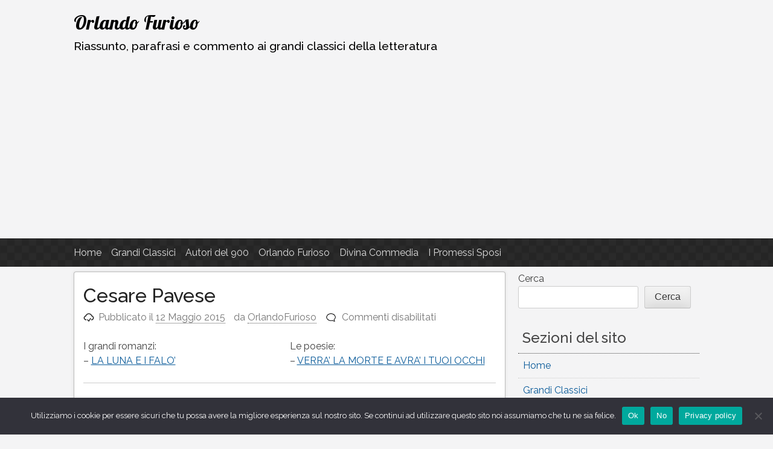

--- FILE ---
content_type: text/html; charset=UTF-8
request_url: https://www.orlandofurioso.com/2015/05/12/cesare-pavese/
body_size: 23610
content:
<!DOCTYPE html>
<html lang="it-IT">
<head>
<meta charset="UTF-8">
<meta name="viewport" content="width=device-width, initial-scale=1">
<link rel="profile" href="http://gmpg.org/xfn/11">
<link rel="pingback" href="https://www.orlandofurioso.com/xmlrpc.php">

<title>Cesare Pavese &#8211; Orlando Furioso</title>
<meta name='robots' content='max-image-preview:large' />
<!-- Google tag (gtag.js) consent mode dataLayer added by Site Kit -->
<script type="text/javascript" id="google_gtagjs-js-consent-mode-data-layer">
/* <![CDATA[ */
window.dataLayer = window.dataLayer || [];function gtag(){dataLayer.push(arguments);}
gtag('consent', 'default', {"ad_personalization":"denied","ad_storage":"denied","ad_user_data":"denied","analytics_storage":"denied","functionality_storage":"denied","security_storage":"denied","personalization_storage":"denied","region":["AT","BE","BG","CH","CY","CZ","DE","DK","EE","ES","FI","FR","GB","GR","HR","HU","IE","IS","IT","LI","LT","LU","LV","MT","NL","NO","PL","PT","RO","SE","SI","SK"],"wait_for_update":500});
window._googlesitekitConsentCategoryMap = {"statistics":["analytics_storage"],"marketing":["ad_storage","ad_user_data","ad_personalization"],"functional":["functionality_storage","security_storage"],"preferences":["personalization_storage"]};
window._googlesitekitConsents = {"ad_personalization":"denied","ad_storage":"denied","ad_user_data":"denied","analytics_storage":"denied","functionality_storage":"denied","security_storage":"denied","personalization_storage":"denied","region":["AT","BE","BG","CH","CY","CZ","DE","DK","EE","ES","FI","FR","GB","GR","HR","HU","IE","IS","IT","LI","LT","LU","LV","MT","NL","NO","PL","PT","RO","SE","SI","SK"],"wait_for_update":500};
/* ]]> */
</script>
<!-- End Google tag (gtag.js) consent mode dataLayer added by Site Kit -->
<link rel='dns-prefetch' href='//static.addtoany.com' />
<link rel='dns-prefetch' href='//www.orlandofurioso.com' />
<link rel='dns-prefetch' href='//www.googletagmanager.com' />
<link rel='dns-prefetch' href='//pagead2.googlesyndication.com' />
<link rel='dns-prefetch' href='//fundingchoicesmessages.google.com' />
<link rel="alternate" type="application/rss+xml" title="Orlando Furioso &raquo; Feed" href="https://www.orlandofurioso.com/feed/" />
<link rel="alternate" type="application/rss+xml" title="Orlando Furioso &raquo; Feed dei commenti" href="https://www.orlandofurioso.com/comments/feed/" />
<link rel="alternate" title="oEmbed (JSON)" type="application/json+oembed" href="https://www.orlandofurioso.com/wp-json/oembed/1.0/embed?url=https%3A%2F%2Fwww.orlandofurioso.com%2F2015%2F05%2F12%2Fcesare-pavese%2F" />
<link rel="alternate" title="oEmbed (XML)" type="text/xml+oembed" href="https://www.orlandofurioso.com/wp-json/oembed/1.0/embed?url=https%3A%2F%2Fwww.orlandofurioso.com%2F2015%2F05%2F12%2Fcesare-pavese%2F&#038;format=xml" />
<style id='wp-img-auto-sizes-contain-inline-css' type='text/css'>
img:is([sizes=auto i],[sizes^="auto," i]){contain-intrinsic-size:3000px 1500px}
/*# sourceURL=wp-img-auto-sizes-contain-inline-css */
</style>
<style id='wp-emoji-styles-inline-css' type='text/css'>

	img.wp-smiley, img.emoji {
		display: inline !important;
		border: none !important;
		box-shadow: none !important;
		height: 1em !important;
		width: 1em !important;
		margin: 0 0.07em !important;
		vertical-align: -0.1em !important;
		background: none !important;
		padding: 0 !important;
	}
/*# sourceURL=wp-emoji-styles-inline-css */
</style>
<style id='wp-block-library-inline-css' type='text/css'>
:root{--wp-block-synced-color:#7a00df;--wp-block-synced-color--rgb:122,0,223;--wp-bound-block-color:var(--wp-block-synced-color);--wp-editor-canvas-background:#ddd;--wp-admin-theme-color:#007cba;--wp-admin-theme-color--rgb:0,124,186;--wp-admin-theme-color-darker-10:#006ba1;--wp-admin-theme-color-darker-10--rgb:0,107,160.5;--wp-admin-theme-color-darker-20:#005a87;--wp-admin-theme-color-darker-20--rgb:0,90,135;--wp-admin-border-width-focus:2px}@media (min-resolution:192dpi){:root{--wp-admin-border-width-focus:1.5px}}.wp-element-button{cursor:pointer}:root .has-very-light-gray-background-color{background-color:#eee}:root .has-very-dark-gray-background-color{background-color:#313131}:root .has-very-light-gray-color{color:#eee}:root .has-very-dark-gray-color{color:#313131}:root .has-vivid-green-cyan-to-vivid-cyan-blue-gradient-background{background:linear-gradient(135deg,#00d084,#0693e3)}:root .has-purple-crush-gradient-background{background:linear-gradient(135deg,#34e2e4,#4721fb 50%,#ab1dfe)}:root .has-hazy-dawn-gradient-background{background:linear-gradient(135deg,#faaca8,#dad0ec)}:root .has-subdued-olive-gradient-background{background:linear-gradient(135deg,#fafae1,#67a671)}:root .has-atomic-cream-gradient-background{background:linear-gradient(135deg,#fdd79a,#004a59)}:root .has-nightshade-gradient-background{background:linear-gradient(135deg,#330968,#31cdcf)}:root .has-midnight-gradient-background{background:linear-gradient(135deg,#020381,#2874fc)}:root{--wp--preset--font-size--normal:16px;--wp--preset--font-size--huge:42px}.has-regular-font-size{font-size:1em}.has-larger-font-size{font-size:2.625em}.has-normal-font-size{font-size:var(--wp--preset--font-size--normal)}.has-huge-font-size{font-size:var(--wp--preset--font-size--huge)}.has-text-align-center{text-align:center}.has-text-align-left{text-align:left}.has-text-align-right{text-align:right}.has-fit-text{white-space:nowrap!important}#end-resizable-editor-section{display:none}.aligncenter{clear:both}.items-justified-left{justify-content:flex-start}.items-justified-center{justify-content:center}.items-justified-right{justify-content:flex-end}.items-justified-space-between{justify-content:space-between}.screen-reader-text{border:0;clip-path:inset(50%);height:1px;margin:-1px;overflow:hidden;padding:0;position:absolute;width:1px;word-wrap:normal!important}.screen-reader-text:focus{background-color:#ddd;clip-path:none;color:#444;display:block;font-size:1em;height:auto;left:5px;line-height:normal;padding:15px 23px 14px;text-decoration:none;top:5px;width:auto;z-index:100000}html :where(.has-border-color){border-style:solid}html :where([style*=border-top-color]){border-top-style:solid}html :where([style*=border-right-color]){border-right-style:solid}html :where([style*=border-bottom-color]){border-bottom-style:solid}html :where([style*=border-left-color]){border-left-style:solid}html :where([style*=border-width]){border-style:solid}html :where([style*=border-top-width]){border-top-style:solid}html :where([style*=border-right-width]){border-right-style:solid}html :where([style*=border-bottom-width]){border-bottom-style:solid}html :where([style*=border-left-width]){border-left-style:solid}html :where(img[class*=wp-image-]){height:auto;max-width:100%}:where(figure){margin:0 0 1em}html :where(.is-position-sticky){--wp-admin--admin-bar--position-offset:var(--wp-admin--admin-bar--height,0px)}@media screen and (max-width:600px){html :where(.is-position-sticky){--wp-admin--admin-bar--position-offset:0px}}

/*# sourceURL=wp-block-library-inline-css */
</style><style id='wp-block-categories-inline-css' type='text/css'>
.wp-block-categories{box-sizing:border-box}.wp-block-categories.alignleft{margin-right:2em}.wp-block-categories.alignright{margin-left:2em}.wp-block-categories.wp-block-categories-dropdown.aligncenter{text-align:center}.wp-block-categories .wp-block-categories__label{display:block;width:100%}
/*# sourceURL=https://www.orlandofurioso.com/wp-includes/blocks/categories/style.min.css */
</style>
<style id='wp-block-heading-inline-css' type='text/css'>
h1:where(.wp-block-heading).has-background,h2:where(.wp-block-heading).has-background,h3:where(.wp-block-heading).has-background,h4:where(.wp-block-heading).has-background,h5:where(.wp-block-heading).has-background,h6:where(.wp-block-heading).has-background{padding:1.25em 2.375em}h1.has-text-align-left[style*=writing-mode]:where([style*=vertical-lr]),h1.has-text-align-right[style*=writing-mode]:where([style*=vertical-rl]),h2.has-text-align-left[style*=writing-mode]:where([style*=vertical-lr]),h2.has-text-align-right[style*=writing-mode]:where([style*=vertical-rl]),h3.has-text-align-left[style*=writing-mode]:where([style*=vertical-lr]),h3.has-text-align-right[style*=writing-mode]:where([style*=vertical-rl]),h4.has-text-align-left[style*=writing-mode]:where([style*=vertical-lr]),h4.has-text-align-right[style*=writing-mode]:where([style*=vertical-rl]),h5.has-text-align-left[style*=writing-mode]:where([style*=vertical-lr]),h5.has-text-align-right[style*=writing-mode]:where([style*=vertical-rl]),h6.has-text-align-left[style*=writing-mode]:where([style*=vertical-lr]),h6.has-text-align-right[style*=writing-mode]:where([style*=vertical-rl]){rotate:180deg}
/*# sourceURL=https://www.orlandofurioso.com/wp-includes/blocks/heading/style.min.css */
</style>
<style id='wp-block-latest-posts-inline-css' type='text/css'>
.wp-block-latest-posts{box-sizing:border-box}.wp-block-latest-posts.alignleft{margin-right:2em}.wp-block-latest-posts.alignright{margin-left:2em}.wp-block-latest-posts.wp-block-latest-posts__list{list-style:none}.wp-block-latest-posts.wp-block-latest-posts__list li{clear:both;overflow-wrap:break-word}.wp-block-latest-posts.is-grid{display:flex;flex-wrap:wrap}.wp-block-latest-posts.is-grid li{margin:0 1.25em 1.25em 0;width:100%}@media (min-width:600px){.wp-block-latest-posts.columns-2 li{width:calc(50% - .625em)}.wp-block-latest-posts.columns-2 li:nth-child(2n){margin-right:0}.wp-block-latest-posts.columns-3 li{width:calc(33.33333% - .83333em)}.wp-block-latest-posts.columns-3 li:nth-child(3n){margin-right:0}.wp-block-latest-posts.columns-4 li{width:calc(25% - .9375em)}.wp-block-latest-posts.columns-4 li:nth-child(4n){margin-right:0}.wp-block-latest-posts.columns-5 li{width:calc(20% - 1em)}.wp-block-latest-posts.columns-5 li:nth-child(5n){margin-right:0}.wp-block-latest-posts.columns-6 li{width:calc(16.66667% - 1.04167em)}.wp-block-latest-posts.columns-6 li:nth-child(6n){margin-right:0}}:root :where(.wp-block-latest-posts.is-grid){padding:0}:root :where(.wp-block-latest-posts.wp-block-latest-posts__list){padding-left:0}.wp-block-latest-posts__post-author,.wp-block-latest-posts__post-date{display:block;font-size:.8125em}.wp-block-latest-posts__post-excerpt,.wp-block-latest-posts__post-full-content{margin-bottom:1em;margin-top:.5em}.wp-block-latest-posts__featured-image a{display:inline-block}.wp-block-latest-posts__featured-image img{height:auto;max-width:100%;width:auto}.wp-block-latest-posts__featured-image.alignleft{float:left;margin-right:1em}.wp-block-latest-posts__featured-image.alignright{float:right;margin-left:1em}.wp-block-latest-posts__featured-image.aligncenter{margin-bottom:1em;text-align:center}
/*# sourceURL=https://www.orlandofurioso.com/wp-includes/blocks/latest-posts/style.min.css */
</style>
<style id='wp-block-search-inline-css' type='text/css'>
.wp-block-search__button{margin-left:10px;word-break:normal}.wp-block-search__button.has-icon{line-height:0}.wp-block-search__button svg{height:1.25em;min-height:24px;min-width:24px;width:1.25em;fill:currentColor;vertical-align:text-bottom}:where(.wp-block-search__button){border:1px solid #ccc;padding:6px 10px}.wp-block-search__inside-wrapper{display:flex;flex:auto;flex-wrap:nowrap;max-width:100%}.wp-block-search__label{width:100%}.wp-block-search.wp-block-search__button-only .wp-block-search__button{box-sizing:border-box;display:flex;flex-shrink:0;justify-content:center;margin-left:0;max-width:100%}.wp-block-search.wp-block-search__button-only .wp-block-search__inside-wrapper{min-width:0!important;transition-property:width}.wp-block-search.wp-block-search__button-only .wp-block-search__input{flex-basis:100%;transition-duration:.3s}.wp-block-search.wp-block-search__button-only.wp-block-search__searchfield-hidden,.wp-block-search.wp-block-search__button-only.wp-block-search__searchfield-hidden .wp-block-search__inside-wrapper{overflow:hidden}.wp-block-search.wp-block-search__button-only.wp-block-search__searchfield-hidden .wp-block-search__input{border-left-width:0!important;border-right-width:0!important;flex-basis:0;flex-grow:0;margin:0;min-width:0!important;padding-left:0!important;padding-right:0!important;width:0!important}:where(.wp-block-search__input){appearance:none;border:1px solid #949494;flex-grow:1;font-family:inherit;font-size:inherit;font-style:inherit;font-weight:inherit;letter-spacing:inherit;line-height:inherit;margin-left:0;margin-right:0;min-width:3rem;padding:8px;text-decoration:unset!important;text-transform:inherit}:where(.wp-block-search__button-inside .wp-block-search__inside-wrapper){background-color:#fff;border:1px solid #949494;box-sizing:border-box;padding:4px}:where(.wp-block-search__button-inside .wp-block-search__inside-wrapper) .wp-block-search__input{border:none;border-radius:0;padding:0 4px}:where(.wp-block-search__button-inside .wp-block-search__inside-wrapper) .wp-block-search__input:focus{outline:none}:where(.wp-block-search__button-inside .wp-block-search__inside-wrapper) :where(.wp-block-search__button){padding:4px 8px}.wp-block-search.aligncenter .wp-block-search__inside-wrapper{margin:auto}.wp-block[data-align=right] .wp-block-search.wp-block-search__button-only .wp-block-search__inside-wrapper{float:right}
/*# sourceURL=https://www.orlandofurioso.com/wp-includes/blocks/search/style.min.css */
</style>
<style id='wp-block-group-inline-css' type='text/css'>
.wp-block-group{box-sizing:border-box}:where(.wp-block-group.wp-block-group-is-layout-constrained){position:relative}
/*# sourceURL=https://www.orlandofurioso.com/wp-includes/blocks/group/style.min.css */
</style>
<style id='global-styles-inline-css' type='text/css'>
:root{--wp--preset--aspect-ratio--square: 1;--wp--preset--aspect-ratio--4-3: 4/3;--wp--preset--aspect-ratio--3-4: 3/4;--wp--preset--aspect-ratio--3-2: 3/2;--wp--preset--aspect-ratio--2-3: 2/3;--wp--preset--aspect-ratio--16-9: 16/9;--wp--preset--aspect-ratio--9-16: 9/16;--wp--preset--color--black: #000000;--wp--preset--color--cyan-bluish-gray: #abb8c3;--wp--preset--color--white: #ffffff;--wp--preset--color--pale-pink: #f78da7;--wp--preset--color--vivid-red: #cf2e2e;--wp--preset--color--luminous-vivid-orange: #ff6900;--wp--preset--color--luminous-vivid-amber: #fcb900;--wp--preset--color--light-green-cyan: #7bdcb5;--wp--preset--color--vivid-green-cyan: #00d084;--wp--preset--color--pale-cyan-blue: #8ed1fc;--wp--preset--color--vivid-cyan-blue: #0693e3;--wp--preset--color--vivid-purple: #9b51e0;--wp--preset--gradient--vivid-cyan-blue-to-vivid-purple: linear-gradient(135deg,rgb(6,147,227) 0%,rgb(155,81,224) 100%);--wp--preset--gradient--light-green-cyan-to-vivid-green-cyan: linear-gradient(135deg,rgb(122,220,180) 0%,rgb(0,208,130) 100%);--wp--preset--gradient--luminous-vivid-amber-to-luminous-vivid-orange: linear-gradient(135deg,rgb(252,185,0) 0%,rgb(255,105,0) 100%);--wp--preset--gradient--luminous-vivid-orange-to-vivid-red: linear-gradient(135deg,rgb(255,105,0) 0%,rgb(207,46,46) 100%);--wp--preset--gradient--very-light-gray-to-cyan-bluish-gray: linear-gradient(135deg,rgb(238,238,238) 0%,rgb(169,184,195) 100%);--wp--preset--gradient--cool-to-warm-spectrum: linear-gradient(135deg,rgb(74,234,220) 0%,rgb(151,120,209) 20%,rgb(207,42,186) 40%,rgb(238,44,130) 60%,rgb(251,105,98) 80%,rgb(254,248,76) 100%);--wp--preset--gradient--blush-light-purple: linear-gradient(135deg,rgb(255,206,236) 0%,rgb(152,150,240) 100%);--wp--preset--gradient--blush-bordeaux: linear-gradient(135deg,rgb(254,205,165) 0%,rgb(254,45,45) 50%,rgb(107,0,62) 100%);--wp--preset--gradient--luminous-dusk: linear-gradient(135deg,rgb(255,203,112) 0%,rgb(199,81,192) 50%,rgb(65,88,208) 100%);--wp--preset--gradient--pale-ocean: linear-gradient(135deg,rgb(255,245,203) 0%,rgb(182,227,212) 50%,rgb(51,167,181) 100%);--wp--preset--gradient--electric-grass: linear-gradient(135deg,rgb(202,248,128) 0%,rgb(113,206,126) 100%);--wp--preset--gradient--midnight: linear-gradient(135deg,rgb(2,3,129) 0%,rgb(40,116,252) 100%);--wp--preset--font-size--small: 13px;--wp--preset--font-size--medium: 20px;--wp--preset--font-size--large: 36px;--wp--preset--font-size--x-large: 42px;--wp--preset--spacing--20: 0.44rem;--wp--preset--spacing--30: 0.67rem;--wp--preset--spacing--40: 1rem;--wp--preset--spacing--50: 1.5rem;--wp--preset--spacing--60: 2.25rem;--wp--preset--spacing--70: 3.38rem;--wp--preset--spacing--80: 5.06rem;--wp--preset--shadow--natural: 6px 6px 9px rgba(0, 0, 0, 0.2);--wp--preset--shadow--deep: 12px 12px 50px rgba(0, 0, 0, 0.4);--wp--preset--shadow--sharp: 6px 6px 0px rgba(0, 0, 0, 0.2);--wp--preset--shadow--outlined: 6px 6px 0px -3px rgb(255, 255, 255), 6px 6px rgb(0, 0, 0);--wp--preset--shadow--crisp: 6px 6px 0px rgb(0, 0, 0);}:where(.is-layout-flex){gap: 0.5em;}:where(.is-layout-grid){gap: 0.5em;}body .is-layout-flex{display: flex;}.is-layout-flex{flex-wrap: wrap;align-items: center;}.is-layout-flex > :is(*, div){margin: 0;}body .is-layout-grid{display: grid;}.is-layout-grid > :is(*, div){margin: 0;}:where(.wp-block-columns.is-layout-flex){gap: 2em;}:where(.wp-block-columns.is-layout-grid){gap: 2em;}:where(.wp-block-post-template.is-layout-flex){gap: 1.25em;}:where(.wp-block-post-template.is-layout-grid){gap: 1.25em;}.has-black-color{color: var(--wp--preset--color--black) !important;}.has-cyan-bluish-gray-color{color: var(--wp--preset--color--cyan-bluish-gray) !important;}.has-white-color{color: var(--wp--preset--color--white) !important;}.has-pale-pink-color{color: var(--wp--preset--color--pale-pink) !important;}.has-vivid-red-color{color: var(--wp--preset--color--vivid-red) !important;}.has-luminous-vivid-orange-color{color: var(--wp--preset--color--luminous-vivid-orange) !important;}.has-luminous-vivid-amber-color{color: var(--wp--preset--color--luminous-vivid-amber) !important;}.has-light-green-cyan-color{color: var(--wp--preset--color--light-green-cyan) !important;}.has-vivid-green-cyan-color{color: var(--wp--preset--color--vivid-green-cyan) !important;}.has-pale-cyan-blue-color{color: var(--wp--preset--color--pale-cyan-blue) !important;}.has-vivid-cyan-blue-color{color: var(--wp--preset--color--vivid-cyan-blue) !important;}.has-vivid-purple-color{color: var(--wp--preset--color--vivid-purple) !important;}.has-black-background-color{background-color: var(--wp--preset--color--black) !important;}.has-cyan-bluish-gray-background-color{background-color: var(--wp--preset--color--cyan-bluish-gray) !important;}.has-white-background-color{background-color: var(--wp--preset--color--white) !important;}.has-pale-pink-background-color{background-color: var(--wp--preset--color--pale-pink) !important;}.has-vivid-red-background-color{background-color: var(--wp--preset--color--vivid-red) !important;}.has-luminous-vivid-orange-background-color{background-color: var(--wp--preset--color--luminous-vivid-orange) !important;}.has-luminous-vivid-amber-background-color{background-color: var(--wp--preset--color--luminous-vivid-amber) !important;}.has-light-green-cyan-background-color{background-color: var(--wp--preset--color--light-green-cyan) !important;}.has-vivid-green-cyan-background-color{background-color: var(--wp--preset--color--vivid-green-cyan) !important;}.has-pale-cyan-blue-background-color{background-color: var(--wp--preset--color--pale-cyan-blue) !important;}.has-vivid-cyan-blue-background-color{background-color: var(--wp--preset--color--vivid-cyan-blue) !important;}.has-vivid-purple-background-color{background-color: var(--wp--preset--color--vivid-purple) !important;}.has-black-border-color{border-color: var(--wp--preset--color--black) !important;}.has-cyan-bluish-gray-border-color{border-color: var(--wp--preset--color--cyan-bluish-gray) !important;}.has-white-border-color{border-color: var(--wp--preset--color--white) !important;}.has-pale-pink-border-color{border-color: var(--wp--preset--color--pale-pink) !important;}.has-vivid-red-border-color{border-color: var(--wp--preset--color--vivid-red) !important;}.has-luminous-vivid-orange-border-color{border-color: var(--wp--preset--color--luminous-vivid-orange) !important;}.has-luminous-vivid-amber-border-color{border-color: var(--wp--preset--color--luminous-vivid-amber) !important;}.has-light-green-cyan-border-color{border-color: var(--wp--preset--color--light-green-cyan) !important;}.has-vivid-green-cyan-border-color{border-color: var(--wp--preset--color--vivid-green-cyan) !important;}.has-pale-cyan-blue-border-color{border-color: var(--wp--preset--color--pale-cyan-blue) !important;}.has-vivid-cyan-blue-border-color{border-color: var(--wp--preset--color--vivid-cyan-blue) !important;}.has-vivid-purple-border-color{border-color: var(--wp--preset--color--vivid-purple) !important;}.has-vivid-cyan-blue-to-vivid-purple-gradient-background{background: var(--wp--preset--gradient--vivid-cyan-blue-to-vivid-purple) !important;}.has-light-green-cyan-to-vivid-green-cyan-gradient-background{background: var(--wp--preset--gradient--light-green-cyan-to-vivid-green-cyan) !important;}.has-luminous-vivid-amber-to-luminous-vivid-orange-gradient-background{background: var(--wp--preset--gradient--luminous-vivid-amber-to-luminous-vivid-orange) !important;}.has-luminous-vivid-orange-to-vivid-red-gradient-background{background: var(--wp--preset--gradient--luminous-vivid-orange-to-vivid-red) !important;}.has-very-light-gray-to-cyan-bluish-gray-gradient-background{background: var(--wp--preset--gradient--very-light-gray-to-cyan-bluish-gray) !important;}.has-cool-to-warm-spectrum-gradient-background{background: var(--wp--preset--gradient--cool-to-warm-spectrum) !important;}.has-blush-light-purple-gradient-background{background: var(--wp--preset--gradient--blush-light-purple) !important;}.has-blush-bordeaux-gradient-background{background: var(--wp--preset--gradient--blush-bordeaux) !important;}.has-luminous-dusk-gradient-background{background: var(--wp--preset--gradient--luminous-dusk) !important;}.has-pale-ocean-gradient-background{background: var(--wp--preset--gradient--pale-ocean) !important;}.has-electric-grass-gradient-background{background: var(--wp--preset--gradient--electric-grass) !important;}.has-midnight-gradient-background{background: var(--wp--preset--gradient--midnight) !important;}.has-small-font-size{font-size: var(--wp--preset--font-size--small) !important;}.has-medium-font-size{font-size: var(--wp--preset--font-size--medium) !important;}.has-large-font-size{font-size: var(--wp--preset--font-size--large) !important;}.has-x-large-font-size{font-size: var(--wp--preset--font-size--x-large) !important;}
/*# sourceURL=global-styles-inline-css */
</style>

<style id='classic-theme-styles-inline-css' type='text/css'>
/*! This file is auto-generated */
.wp-block-button__link{color:#fff;background-color:#32373c;border-radius:9999px;box-shadow:none;text-decoration:none;padding:calc(.667em + 2px) calc(1.333em + 2px);font-size:1.125em}.wp-block-file__button{background:#32373c;color:#fff;text-decoration:none}
/*# sourceURL=/wp-includes/css/classic-themes.min.css */
</style>
<link rel='stylesheet' id='cookie-notice-front-css' href='https://www.orlandofurioso.com/wp-content/plugins/cookie-notice/css/front.min.css?ver=2.5.7' type='text/css' media='all' />
<link rel='stylesheet' id='pacify-style-css' href='https://www.orlandofurioso.com/wp-content/themes/pacify/style.css?ver=6.9' type='text/css' media='all' />
<link rel='stylesheet' id='addtoany-css' href='https://www.orlandofurioso.com/wp-content/plugins/add-to-any/addtoany.min.css?ver=1.16' type='text/css' media='all' />
<link rel='stylesheet' id='pacify_googleFonts-css' href='//fonts.googleapis.com/css?family=Lobster%7CRaleway%3A400%2C500&#038;ver=6.9' type='text/css' media='all' />
<script type="text/javascript" id="addtoany-core-js-before">
/* <![CDATA[ */
window.a2a_config=window.a2a_config||{};a2a_config.callbacks=[];a2a_config.overlays=[];a2a_config.templates={};a2a_localize = {
	Share: "Condividi",
	Save: "Salva",
	Subscribe: "Abbonati",
	Email: "Email",
	Bookmark: "Segnalibro",
	ShowAll: "espandi",
	ShowLess: "comprimi",
	FindServices: "Trova servizi",
	FindAnyServiceToAddTo: "Trova subito un servizio da aggiungere",
	PoweredBy: "Powered by",
	ShareViaEmail: "Condividi via email",
	SubscribeViaEmail: "Iscriviti via email",
	BookmarkInYourBrowser: "Aggiungi ai segnalibri",
	BookmarkInstructions: "Premi Ctrl+D o \u2318+D per mettere questa pagina nei preferiti",
	AddToYourFavorites: "Aggiungi ai favoriti",
	SendFromWebOrProgram: "Invia da qualsiasi indirizzo email o programma di posta elettronica",
	EmailProgram: "Programma di posta elettronica",
	More: "Di più&#8230;",
	ThanksForSharing: "Grazie per la condivisione!",
	ThanksForFollowing: "Thanks for following!"
};


//# sourceURL=addtoany-core-js-before
/* ]]> */
</script>
<script type="text/javascript" defer src="https://static.addtoany.com/menu/page.js" id="addtoany-core-js"></script>
<script type="text/javascript" src="https://www.orlandofurioso.com/wp-includes/js/jquery/jquery.min.js?ver=3.7.1" id="jquery-core-js"></script>
<script type="text/javascript" src="https://www.orlandofurioso.com/wp-includes/js/jquery/jquery-migrate.min.js?ver=3.4.1" id="jquery-migrate-js"></script>
<script type="text/javascript" defer src="https://www.orlandofurioso.com/wp-content/plugins/add-to-any/addtoany.min.js?ver=1.1" id="addtoany-jquery-js"></script>
<script type="text/javascript" id="cookie-notice-front-js-before">
/* <![CDATA[ */
var cnArgs = {"ajaxUrl":"https:\/\/www.orlandofurioso.com\/wp-admin\/admin-ajax.php","nonce":"0b22195c67","hideEffect":"fade","position":"bottom","onScroll":true,"onScrollOffset":100,"onClick":true,"cookieName":"cookie_notice_accepted","cookieTime":2592000,"cookieTimeRejected":2592000,"globalCookie":false,"redirection":true,"cache":true,"revokeCookies":true,"revokeCookiesOpt":"automatic"};

//# sourceURL=cookie-notice-front-js-before
/* ]]> */
</script>
<script type="text/javascript" src="https://www.orlandofurioso.com/wp-content/plugins/cookie-notice/js/front.min.js?ver=2.5.7" id="cookie-notice-front-js"></script>

<!-- Snippet del tag Google (gtag.js) aggiunto da Site Kit -->
<!-- Snippet Google Analytics aggiunto da Site Kit -->
<script type="text/javascript" src="https://www.googletagmanager.com/gtag/js?id=GT-KV5DJBD" id="google_gtagjs-js" async></script>
<script type="text/javascript" id="google_gtagjs-js-after">
/* <![CDATA[ */
window.dataLayer = window.dataLayer || [];function gtag(){dataLayer.push(arguments);}
gtag("set","linker",{"domains":["www.orlandofurioso.com"]});
gtag("js", new Date());
gtag("set", "developer_id.dZTNiMT", true);
gtag("config", "GT-KV5DJBD");
//# sourceURL=google_gtagjs-js-after
/* ]]> */
</script>
<link rel="https://api.w.org/" href="https://www.orlandofurioso.com/wp-json/" /><link rel="alternate" title="JSON" type="application/json" href="https://www.orlandofurioso.com/wp-json/wp/v2/posts/4904" /><link rel="EditURI" type="application/rsd+xml" title="RSD" href="https://www.orlandofurioso.com/xmlrpc.php?rsd" />
<meta name="generator" content="WordPress 6.9" />
<link rel="canonical" href="https://www.orlandofurioso.com/2015/05/12/cesare-pavese/" />
<link rel='shortlink' href='https://www.orlandofurioso.com/?p=4904' />
<meta name="generator" content="Site Kit by Google 1.170.0" />
<!-- Meta tag Google AdSense aggiunti da Site Kit -->
<meta name="google-adsense-platform-account" content="ca-host-pub-2644536267352236">
<meta name="google-adsense-platform-domain" content="sitekit.withgoogle.com">
<!-- Fine dei meta tag Google AdSense aggiunti da Site Kit -->
	<style type="text/css">
			.site-title a,
		.site-description {
			color: #000000;
		}
		</style>
	
<!-- Snippet Google AdSense aggiunto da Site Kit -->
<script type="text/javascript" async="async" src="https://pagead2.googlesyndication.com/pagead/js/adsbygoogle.js?client=ca-pub-4677106067867839&amp;host=ca-host-pub-2644536267352236" crossorigin="anonymous"></script>

<!-- Termina lo snippet Google AdSense aggiunto da Site Kit -->

<!-- Snippet Risposta al blocco degli annunci di Google AdSense aggiunto da Site Kit -->
<script async src="https://fundingchoicesmessages.google.com/i/pub-4677106067867839?ers=1" nonce="admsi5MhDkK9tc0eJKScpg"></script><script nonce="admsi5MhDkK9tc0eJKScpg">(function() {function signalGooglefcPresent() {if (!window.frames['googlefcPresent']) {if (document.body) {const iframe = document.createElement('iframe'); iframe.style = 'width: 0; height: 0; border: none; z-index: -1000; left: -1000px; top: -1000px;'; iframe.style.display = 'none'; iframe.name = 'googlefcPresent'; document.body.appendChild(iframe);} else {setTimeout(signalGooglefcPresent, 0);}}}signalGooglefcPresent();})();</script>
<!-- Snippet Interrompi risposta al blocco degli annunci di Google AdSense aggiunto da Site Kit -->

<!-- Snippet Protezione da errori della risposta al blocco degli annunci di Google AdSense aggiunto da Site Kit -->
<script>(function(){'use strict';function aa(a){var b=0;return function(){return b<a.length?{done:!1,value:a[b++]}:{done:!0}}}var ba="function"==typeof Object.defineProperties?Object.defineProperty:function(a,b,c){if(a==Array.prototype||a==Object.prototype)return a;a[b]=c.value;return a};
function ea(a){a=["object"==typeof globalThis&&globalThis,a,"object"==typeof window&&window,"object"==typeof self&&self,"object"==typeof global&&global];for(var b=0;b<a.length;++b){var c=a[b];if(c&&c.Math==Math)return c}throw Error("Cannot find global object");}var fa=ea(this);function ha(a,b){if(b)a:{var c=fa;a=a.split(".");for(var d=0;d<a.length-1;d++){var e=a[d];if(!(e in c))break a;c=c[e]}a=a[a.length-1];d=c[a];b=b(d);b!=d&&null!=b&&ba(c,a,{configurable:!0,writable:!0,value:b})}}
var ia="function"==typeof Object.create?Object.create:function(a){function b(){}b.prototype=a;return new b},l;if("function"==typeof Object.setPrototypeOf)l=Object.setPrototypeOf;else{var m;a:{var ja={a:!0},ka={};try{ka.__proto__=ja;m=ka.a;break a}catch(a){}m=!1}l=m?function(a,b){a.__proto__=b;if(a.__proto__!==b)throw new TypeError(a+" is not extensible");return a}:null}var la=l;
function n(a,b){a.prototype=ia(b.prototype);a.prototype.constructor=a;if(la)la(a,b);else for(var c in b)if("prototype"!=c)if(Object.defineProperties){var d=Object.getOwnPropertyDescriptor(b,c);d&&Object.defineProperty(a,c,d)}else a[c]=b[c];a.A=b.prototype}function ma(){for(var a=Number(this),b=[],c=a;c<arguments.length;c++)b[c-a]=arguments[c];return b}
var na="function"==typeof Object.assign?Object.assign:function(a,b){for(var c=1;c<arguments.length;c++){var d=arguments[c];if(d)for(var e in d)Object.prototype.hasOwnProperty.call(d,e)&&(a[e]=d[e])}return a};ha("Object.assign",function(a){return a||na});/*

 Copyright The Closure Library Authors.
 SPDX-License-Identifier: Apache-2.0
*/
var p=this||self;function q(a){return a};var t,u;a:{for(var oa=["CLOSURE_FLAGS"],v=p,x=0;x<oa.length;x++)if(v=v[oa[x]],null==v){u=null;break a}u=v}var pa=u&&u[610401301];t=null!=pa?pa:!1;var z,qa=p.navigator;z=qa?qa.userAgentData||null:null;function A(a){return t?z?z.brands.some(function(b){return(b=b.brand)&&-1!=b.indexOf(a)}):!1:!1}function B(a){var b;a:{if(b=p.navigator)if(b=b.userAgent)break a;b=""}return-1!=b.indexOf(a)};function C(){return t?!!z&&0<z.brands.length:!1}function D(){return C()?A("Chromium"):(B("Chrome")||B("CriOS"))&&!(C()?0:B("Edge"))||B("Silk")};var ra=C()?!1:B("Trident")||B("MSIE");!B("Android")||D();D();B("Safari")&&(D()||(C()?0:B("Coast"))||(C()?0:B("Opera"))||(C()?0:B("Edge"))||(C()?A("Microsoft Edge"):B("Edg/"))||C()&&A("Opera"));var sa={},E=null;var ta="undefined"!==typeof Uint8Array,ua=!ra&&"function"===typeof btoa;var F="function"===typeof Symbol&&"symbol"===typeof Symbol()?Symbol():void 0,G=F?function(a,b){a[F]|=b}:function(a,b){void 0!==a.g?a.g|=b:Object.defineProperties(a,{g:{value:b,configurable:!0,writable:!0,enumerable:!1}})};function va(a){var b=H(a);1!==(b&1)&&(Object.isFrozen(a)&&(a=Array.prototype.slice.call(a)),I(a,b|1))}
var H=F?function(a){return a[F]|0}:function(a){return a.g|0},J=F?function(a){return a[F]}:function(a){return a.g},I=F?function(a,b){a[F]=b}:function(a,b){void 0!==a.g?a.g=b:Object.defineProperties(a,{g:{value:b,configurable:!0,writable:!0,enumerable:!1}})};function wa(){var a=[];G(a,1);return a}function xa(a,b){I(b,(a|0)&-99)}function K(a,b){I(b,(a|34)&-73)}function L(a){a=a>>11&1023;return 0===a?536870912:a};var M={};function N(a){return null!==a&&"object"===typeof a&&!Array.isArray(a)&&a.constructor===Object}var O,ya=[];I(ya,39);O=Object.freeze(ya);var P;function Q(a,b){P=b;a=new a(b);P=void 0;return a}
function R(a,b,c){null==a&&(a=P);P=void 0;if(null==a){var d=96;c?(a=[c],d|=512):a=[];b&&(d=d&-2095105|(b&1023)<<11)}else{if(!Array.isArray(a))throw Error();d=H(a);if(d&64)return a;d|=64;if(c&&(d|=512,c!==a[0]))throw Error();a:{c=a;var e=c.length;if(e){var f=e-1,g=c[f];if(N(g)){d|=256;b=(d>>9&1)-1;e=f-b;1024<=e&&(za(c,b,g),e=1023);d=d&-2095105|(e&1023)<<11;break a}}b&&(g=(d>>9&1)-1,b=Math.max(b,e-g),1024<b&&(za(c,g,{}),d|=256,b=1023),d=d&-2095105|(b&1023)<<11)}}I(a,d);return a}
function za(a,b,c){for(var d=1023+b,e=a.length,f=d;f<e;f++){var g=a[f];null!=g&&g!==c&&(c[f-b]=g)}a.length=d+1;a[d]=c};function Aa(a){switch(typeof a){case "number":return isFinite(a)?a:String(a);case "boolean":return a?1:0;case "object":if(a&&!Array.isArray(a)&&ta&&null!=a&&a instanceof Uint8Array){if(ua){for(var b="",c=0,d=a.length-10240;c<d;)b+=String.fromCharCode.apply(null,a.subarray(c,c+=10240));b+=String.fromCharCode.apply(null,c?a.subarray(c):a);a=btoa(b)}else{void 0===b&&(b=0);if(!E){E={};c="ABCDEFGHIJKLMNOPQRSTUVWXYZabcdefghijklmnopqrstuvwxyz0123456789".split("");d=["+/=","+/","-_=","-_.","-_"];for(var e=
0;5>e;e++){var f=c.concat(d[e].split(""));sa[e]=f;for(var g=0;g<f.length;g++){var h=f[g];void 0===E[h]&&(E[h]=g)}}}b=sa[b];c=Array(Math.floor(a.length/3));d=b[64]||"";for(e=f=0;f<a.length-2;f+=3){var k=a[f],w=a[f+1];h=a[f+2];g=b[k>>2];k=b[(k&3)<<4|w>>4];w=b[(w&15)<<2|h>>6];h=b[h&63];c[e++]=g+k+w+h}g=0;h=d;switch(a.length-f){case 2:g=a[f+1],h=b[(g&15)<<2]||d;case 1:a=a[f],c[e]=b[a>>2]+b[(a&3)<<4|g>>4]+h+d}a=c.join("")}return a}}return a};function Ba(a,b,c){a=Array.prototype.slice.call(a);var d=a.length,e=b&256?a[d-1]:void 0;d+=e?-1:0;for(b=b&512?1:0;b<d;b++)a[b]=c(a[b]);if(e){b=a[b]={};for(var f in e)Object.prototype.hasOwnProperty.call(e,f)&&(b[f]=c(e[f]))}return a}function Da(a,b,c,d,e,f){if(null!=a){if(Array.isArray(a))a=e&&0==a.length&&H(a)&1?void 0:f&&H(a)&2?a:Ea(a,b,c,void 0!==d,e,f);else if(N(a)){var g={},h;for(h in a)Object.prototype.hasOwnProperty.call(a,h)&&(g[h]=Da(a[h],b,c,d,e,f));a=g}else a=b(a,d);return a}}
function Ea(a,b,c,d,e,f){var g=d||c?H(a):0;d=d?!!(g&32):void 0;a=Array.prototype.slice.call(a);for(var h=0;h<a.length;h++)a[h]=Da(a[h],b,c,d,e,f);c&&c(g,a);return a}function Fa(a){return a.s===M?a.toJSON():Aa(a)};function Ga(a,b,c){c=void 0===c?K:c;if(null!=a){if(ta&&a instanceof Uint8Array)return b?a:new Uint8Array(a);if(Array.isArray(a)){var d=H(a);if(d&2)return a;if(b&&!(d&64)&&(d&32||0===d))return I(a,d|34),a;a=Ea(a,Ga,d&4?K:c,!0,!1,!0);b=H(a);b&4&&b&2&&Object.freeze(a);return a}a.s===M&&(b=a.h,c=J(b),a=c&2?a:Q(a.constructor,Ha(b,c,!0)));return a}}function Ha(a,b,c){var d=c||b&2?K:xa,e=!!(b&32);a=Ba(a,b,function(f){return Ga(f,e,d)});G(a,32|(c?2:0));return a};function Ia(a,b){a=a.h;return Ja(a,J(a),b)}function Ja(a,b,c,d){if(-1===c)return null;if(c>=L(b)){if(b&256)return a[a.length-1][c]}else{var e=a.length;if(d&&b&256&&(d=a[e-1][c],null!=d))return d;b=c+((b>>9&1)-1);if(b<e)return a[b]}}function Ka(a,b,c,d,e){var f=L(b);if(c>=f||e){e=b;if(b&256)f=a[a.length-1];else{if(null==d)return;f=a[f+((b>>9&1)-1)]={};e|=256}f[c]=d;e&=-1025;e!==b&&I(a,e)}else a[c+((b>>9&1)-1)]=d,b&256&&(d=a[a.length-1],c in d&&delete d[c]),b&1024&&I(a,b&-1025)}
function La(a,b){var c=Ma;var d=void 0===d?!1:d;var e=a.h;var f=J(e),g=Ja(e,f,b,d);var h=!1;if(null==g||"object"!==typeof g||(h=Array.isArray(g))||g.s!==M)if(h){var k=h=H(g);0===k&&(k|=f&32);k|=f&2;k!==h&&I(g,k);c=new c(g)}else c=void 0;else c=g;c!==g&&null!=c&&Ka(e,f,b,c,d);e=c;if(null==e)return e;a=a.h;f=J(a);f&2||(g=e,c=g.h,h=J(c),g=h&2?Q(g.constructor,Ha(c,h,!1)):g,g!==e&&(e=g,Ka(a,f,b,e,d)));return e}function Na(a,b){a=Ia(a,b);return null==a||"string"===typeof a?a:void 0}
function Oa(a,b){a=Ia(a,b);return null!=a?a:0}function S(a,b){a=Na(a,b);return null!=a?a:""};function T(a,b,c){this.h=R(a,b,c)}T.prototype.toJSON=function(){var a=Ea(this.h,Fa,void 0,void 0,!1,!1);return Pa(this,a,!0)};T.prototype.s=M;T.prototype.toString=function(){return Pa(this,this.h,!1).toString()};
function Pa(a,b,c){var d=a.constructor.v,e=L(J(c?a.h:b)),f=!1;if(d){if(!c){b=Array.prototype.slice.call(b);var g;if(b.length&&N(g=b[b.length-1]))for(f=0;f<d.length;f++)if(d[f]>=e){Object.assign(b[b.length-1]={},g);break}f=!0}e=b;c=!c;g=J(a.h);a=L(g);g=(g>>9&1)-1;for(var h,k,w=0;w<d.length;w++)if(k=d[w],k<a){k+=g;var r=e[k];null==r?e[k]=c?O:wa():c&&r!==O&&va(r)}else h||(r=void 0,e.length&&N(r=e[e.length-1])?h=r:e.push(h={})),r=h[k],null==h[k]?h[k]=c?O:wa():c&&r!==O&&va(r)}d=b.length;if(!d)return b;
var Ca;if(N(h=b[d-1])){a:{var y=h;e={};c=!1;for(var ca in y)Object.prototype.hasOwnProperty.call(y,ca)&&(a=y[ca],Array.isArray(a)&&a!=a&&(c=!0),null!=a?e[ca]=a:c=!0);if(c){for(var rb in e){y=e;break a}y=null}}y!=h&&(Ca=!0);d--}for(;0<d;d--){h=b[d-1];if(null!=h)break;var cb=!0}if(!Ca&&!cb)return b;var da;f?da=b:da=Array.prototype.slice.call(b,0,d);b=da;f&&(b.length=d);y&&b.push(y);return b};function Qa(a){return function(b){if(null==b||""==b)b=new a;else{b=JSON.parse(b);if(!Array.isArray(b))throw Error(void 0);G(b,32);b=Q(a,b)}return b}};function Ra(a){this.h=R(a)}n(Ra,T);var Sa=Qa(Ra);var U;function V(a){this.g=a}V.prototype.toString=function(){return this.g+""};var Ta={};function Ua(){return Math.floor(2147483648*Math.random()).toString(36)+Math.abs(Math.floor(2147483648*Math.random())^Date.now()).toString(36)};function Va(a,b){b=String(b);"application/xhtml+xml"===a.contentType&&(b=b.toLowerCase());return a.createElement(b)}function Wa(a){this.g=a||p.document||document}Wa.prototype.appendChild=function(a,b){a.appendChild(b)};/*

 SPDX-License-Identifier: Apache-2.0
*/
function Xa(a,b){a.src=b instanceof V&&b.constructor===V?b.g:"type_error:TrustedResourceUrl";var c,d;(c=(b=null==(d=(c=(a.ownerDocument&&a.ownerDocument.defaultView||window).document).querySelector)?void 0:d.call(c,"script[nonce]"))?b.nonce||b.getAttribute("nonce")||"":"")&&a.setAttribute("nonce",c)};function Ya(a){a=void 0===a?document:a;return a.createElement("script")};function Za(a,b,c,d,e,f){try{var g=a.g,h=Ya(g);h.async=!0;Xa(h,b);g.head.appendChild(h);h.addEventListener("load",function(){e();d&&g.head.removeChild(h)});h.addEventListener("error",function(){0<c?Za(a,b,c-1,d,e,f):(d&&g.head.removeChild(h),f())})}catch(k){f()}};var $a=p.atob("aHR0cHM6Ly93d3cuZ3N0YXRpYy5jb20vaW1hZ2VzL2ljb25zL21hdGVyaWFsL3N5c3RlbS8xeC93YXJuaW5nX2FtYmVyXzI0ZHAucG5n"),ab=p.atob("WW91IGFyZSBzZWVpbmcgdGhpcyBtZXNzYWdlIGJlY2F1c2UgYWQgb3Igc2NyaXB0IGJsb2NraW5nIHNvZnR3YXJlIGlzIGludGVyZmVyaW5nIHdpdGggdGhpcyBwYWdlLg=="),bb=p.atob("RGlzYWJsZSBhbnkgYWQgb3Igc2NyaXB0IGJsb2NraW5nIHNvZnR3YXJlLCB0aGVuIHJlbG9hZCB0aGlzIHBhZ2Uu");function db(a,b,c){this.i=a;this.l=new Wa(this.i);this.g=null;this.j=[];this.m=!1;this.u=b;this.o=c}
function eb(a){if(a.i.body&&!a.m){var b=function(){fb(a);p.setTimeout(function(){return gb(a,3)},50)};Za(a.l,a.u,2,!0,function(){p[a.o]||b()},b);a.m=!0}}
function fb(a){for(var b=W(1,5),c=0;c<b;c++){var d=X(a);a.i.body.appendChild(d);a.j.push(d)}b=X(a);b.style.bottom="0";b.style.left="0";b.style.position="fixed";b.style.width=W(100,110).toString()+"%";b.style.zIndex=W(2147483544,2147483644).toString();b.style["background-color"]=hb(249,259,242,252,219,229);b.style["box-shadow"]="0 0 12px #888";b.style.color=hb(0,10,0,10,0,10);b.style.display="flex";b.style["justify-content"]="center";b.style["font-family"]="Roboto, Arial";c=X(a);c.style.width=W(80,
85).toString()+"%";c.style.maxWidth=W(750,775).toString()+"px";c.style.margin="24px";c.style.display="flex";c.style["align-items"]="flex-start";c.style["justify-content"]="center";d=Va(a.l.g,"IMG");d.className=Ua();d.src=$a;d.alt="Warning icon";d.style.height="24px";d.style.width="24px";d.style["padding-right"]="16px";var e=X(a),f=X(a);f.style["font-weight"]="bold";f.textContent=ab;var g=X(a);g.textContent=bb;Y(a,e,f);Y(a,e,g);Y(a,c,d);Y(a,c,e);Y(a,b,c);a.g=b;a.i.body.appendChild(a.g);b=W(1,5);for(c=
0;c<b;c++)d=X(a),a.i.body.appendChild(d),a.j.push(d)}function Y(a,b,c){for(var d=W(1,5),e=0;e<d;e++){var f=X(a);b.appendChild(f)}b.appendChild(c);c=W(1,5);for(d=0;d<c;d++)e=X(a),b.appendChild(e)}function W(a,b){return Math.floor(a+Math.random()*(b-a))}function hb(a,b,c,d,e,f){return"rgb("+W(Math.max(a,0),Math.min(b,255)).toString()+","+W(Math.max(c,0),Math.min(d,255)).toString()+","+W(Math.max(e,0),Math.min(f,255)).toString()+")"}function X(a){a=Va(a.l.g,"DIV");a.className=Ua();return a}
function gb(a,b){0>=b||null!=a.g&&0!=a.g.offsetHeight&&0!=a.g.offsetWidth||(ib(a),fb(a),p.setTimeout(function(){return gb(a,b-1)},50))}
function ib(a){var b=a.j;var c="undefined"!=typeof Symbol&&Symbol.iterator&&b[Symbol.iterator];if(c)b=c.call(b);else if("number"==typeof b.length)b={next:aa(b)};else throw Error(String(b)+" is not an iterable or ArrayLike");for(c=b.next();!c.done;c=b.next())(c=c.value)&&c.parentNode&&c.parentNode.removeChild(c);a.j=[];(b=a.g)&&b.parentNode&&b.parentNode.removeChild(b);a.g=null};function jb(a,b,c,d,e){function f(k){document.body?g(document.body):0<k?p.setTimeout(function(){f(k-1)},e):b()}function g(k){k.appendChild(h);p.setTimeout(function(){h?(0!==h.offsetHeight&&0!==h.offsetWidth?b():a(),h.parentNode&&h.parentNode.removeChild(h)):a()},d)}var h=kb(c);f(3)}function kb(a){var b=document.createElement("div");b.className=a;b.style.width="1px";b.style.height="1px";b.style.position="absolute";b.style.left="-10000px";b.style.top="-10000px";b.style.zIndex="-10000";return b};function Ma(a){this.h=R(a)}n(Ma,T);function lb(a){this.h=R(a)}n(lb,T);var mb=Qa(lb);function nb(a){a=Na(a,4)||"";if(void 0===U){var b=null;var c=p.trustedTypes;if(c&&c.createPolicy){try{b=c.createPolicy("goog#html",{createHTML:q,createScript:q,createScriptURL:q})}catch(d){p.console&&p.console.error(d.message)}U=b}else U=b}a=(b=U)?b.createScriptURL(a):a;return new V(a,Ta)};function ob(a,b){this.m=a;this.o=new Wa(a.document);this.g=b;this.j=S(this.g,1);this.u=nb(La(this.g,2));this.i=!1;b=nb(La(this.g,13));this.l=new db(a.document,b,S(this.g,12))}ob.prototype.start=function(){pb(this)};
function pb(a){qb(a);Za(a.o,a.u,3,!1,function(){a:{var b=a.j;var c=p.btoa(b);if(c=p[c]){try{var d=Sa(p.atob(c))}catch(e){b=!1;break a}b=b===Na(d,1)}else b=!1}b?Z(a,S(a.g,14)):(Z(a,S(a.g,8)),eb(a.l))},function(){jb(function(){Z(a,S(a.g,7));eb(a.l)},function(){return Z(a,S(a.g,6))},S(a.g,9),Oa(a.g,10),Oa(a.g,11))})}function Z(a,b){a.i||(a.i=!0,a=new a.m.XMLHttpRequest,a.open("GET",b,!0),a.send())}function qb(a){var b=p.btoa(a.j);a.m[b]&&Z(a,S(a.g,5))};(function(a,b){p[a]=function(){var c=ma.apply(0,arguments);p[a]=function(){};b.apply(null,c)}})("__h82AlnkH6D91__",function(a){"function"===typeof window.atob&&(new ob(window,mb(window.atob(a)))).start()});}).call(this);

window.__h82AlnkH6D91__("[base64]/[base64]/[base64]/[base64]");</script>
<!-- Snippet Interrompi protezione da errori della risposta al blocco degli annunci di Google AdSense aggiunto da Site Kit -->
</head>

<body class="wp-singular post-template-default single single-post postid-4904 single-format-standard wp-theme-pacify cookies-not-set">
<div id="headersection" class="hfeed site">
	<a class="skip-link screen-reader-text" href="#content">Vai al contenuto</a>

	<header id="masthead" class="site-header" role="banner">
		<div class="site-branding">
					<h1 class="site-title"><a href="https://www.orlandofurioso.com/" rel="home">Orlando Furioso</a></h1>
						<h2 class="site-description">Riassunto, parafrasi e commento ai grandi classici della letteratura</h2>
			
		</div>
</div>

		<nav id="site-navigation" class="main-navigation" role="navigation">
		<div id="navigation">
			<button class="menu-toggle">Menu principale</button>
			<div class="menu-menu-principale-container"><ul id="menu-menu-principale" class="menu"><li id="menu-item-5999" class="menu-item menu-item-type-custom menu-item-object-custom menu-item-home menu-item-5999"><a href="http://www.orlandofurioso.com/">Home</a></li>
<li id="menu-item-6029" class="menu-item menu-item-type-post_type menu-item-object-post menu-item-6029"><a href="https://www.orlandofurioso.com/2016/01/05/i-grandi-classici-della-letteratura-italiana/">Grandi Classici</a></li>
<li id="menu-item-6030" class="menu-item menu-item-type-post_type menu-item-object-post menu-item-6030"><a href="https://www.orlandofurioso.com/2015/07/27/letteratura-italiana-del-900-linizio-secolo/">Autori del 900</a></li>
<li id="menu-item-6095" class="menu-item menu-item-type-post_type menu-item-object-page menu-item-home menu-item-has-children menu-item-6095"><a href="https://www.orlandofurioso.com/">Orlando Furioso</a>
<ul class="sub-menu">
	<li id="menu-item-6043" class="menu-item menu-item-type-post_type menu-item-object-page menu-item-6043"><a href="https://www.orlandofurioso.com/ludovico-ariosto-autore-del-poema-orlando-furioso/">Ludovico Ariosto</a></li>
	<li id="menu-item-6038" class="menu-item menu-item-type-post_type menu-item-object-page menu-item-6038"><a href="https://www.orlandofurioso.com/introduzione-al-poema-orlando-furioso/">Introduzione</a></li>
	<li id="menu-item-6042" class="menu-item menu-item-type-post_type menu-item-object-page menu-item-6042"><a href="https://www.orlandofurioso.com/riassunto-del-poema-orlando-furioso/">La trama</a></li>
	<li id="menu-item-6048" class="menu-item menu-item-type-post_type menu-item-object-page menu-item-6048"><a href="https://www.orlandofurioso.com/riassunto-per-canti-del-poema-orlando-furioso/">Riassunto per canti</a></li>
	<li id="menu-item-6047" class="menu-item menu-item-type-post_type menu-item-object-page current_page_parent menu-item-6047"><a href="https://www.orlandofurioso.com/parafrasi-del-poema-orlando-furioso/">Parafrasi per canti</a></li>
	<li id="menu-item-6054" class="menu-item menu-item-type-taxonomy menu-item-object-category menu-item-6054"><a href="https://www.orlandofurioso.com/category/approfondimenti/">Approfondimenti</a></li>
	<li id="menu-item-6055" class="menu-item menu-item-type-taxonomy menu-item-object-category menu-item-6055"><a href="https://www.orlandofurioso.com/category/migliori-versi/">Migliori versi</a></li>
	<li id="menu-item-6056" class="menu-item menu-item-type-taxonomy menu-item-object-category menu-item-6056"><a href="https://www.orlandofurioso.com/category/versi-divertenti/">Versi divertenti</a></li>
</ul>
</li>
<li id="menu-item-6032" class="menu-item menu-item-type-custom menu-item-object-custom menu-item-has-children menu-item-6032"><a>Divina Commedia</a>
<ul class="sub-menu">
	<li id="menu-item-6035" class="menu-item menu-item-type-post_type menu-item-object-page menu-item-6035"><a href="https://www.orlandofurioso.com/dante-alighieri-autore-dellopera-divina-commedia/">Dante Alighieri</a></li>
	<li id="menu-item-6037" class="menu-item menu-item-type-post_type menu-item-object-page menu-item-6037"><a href="https://www.orlandofurioso.com/introduzione-al-poema-divina-commedia/">Introduzione al poema</a></li>
	<li id="menu-item-6040" class="menu-item menu-item-type-post_type menu-item-object-page menu-item-6040"><a href="https://www.orlandofurioso.com/introduzione-allinferno-prima-cantica-del-poema-divina-commedia/">Introduzione all’Inferno</a></li>
	<li id="menu-item-6046" class="menu-item menu-item-type-post_type menu-item-object-page menu-item-6046"><a href="https://www.orlandofurioso.com/parafrasi-dei-canti-dellinferno-prima-cantica-del-poema-divina-commedia/">Parafrasi dei canti dell’Inferno</a></li>
	<li id="menu-item-6041" class="menu-item menu-item-type-post_type menu-item-object-page menu-item-6041"><a href="https://www.orlandofurioso.com/introduzione-la-purgatorio-seconda-cantica-del-poema-divina-commedia/">Introduzione la Purgatorio</a></li>
	<li id="menu-item-6045" class="menu-item menu-item-type-post_type menu-item-object-page menu-item-6045"><a href="https://www.orlandofurioso.com/parafrasi-dei-canti-del-purgatorio-seconda-cantica-del-poema-divina-commedia/">Parafrasi dei canti del Purgatorio</a></li>
	<li id="menu-item-6036" class="menu-item menu-item-type-post_type menu-item-object-page menu-item-6036"><a href="https://www.orlandofurioso.com/introduzione-al-paradiso-terza-cantica-del-poema-divina-commedia/">Introduzione al Paradiso</a></li>
	<li id="menu-item-6044" class="menu-item menu-item-type-post_type menu-item-object-page menu-item-6044"><a href="https://www.orlandofurioso.com/parafrasi-dei-canti-del-paradiso-terza-cantica-del-poema-divina-commedia/">Parafrasi dei canti del Paradiso</a></li>
	<li id="menu-item-6058" class="menu-item menu-item-type-taxonomy menu-item-object-category menu-item-6058"><a href="https://www.orlandofurioso.com/category/divina-commedia-approfondimenti/">Approfondimenti</a></li>
</ul>
</li>
<li id="menu-item-6102" class="menu-item menu-item-type-post_type menu-item-object-page menu-item-has-children menu-item-6102"><a href="https://www.orlandofurioso.com/i-promessi-sposi-risorse-disponibili/">I Promessi Sposi</a>
<ul class="sub-menu">
	<li id="menu-item-6034" class="menu-item menu-item-type-post_type menu-item-object-page menu-item-6034"><a href="https://www.orlandofurioso.com/alessandro-manzoni-autore-del-romanzo-i-promessi-sposi/">Alessandro Manzoni</a></li>
	<li id="menu-item-6039" class="menu-item menu-item-type-post_type menu-item-object-page menu-item-6039"><a href="https://www.orlandofurioso.com/introduzione-al-romanzo-i-promessi-sposi/">Introduzione</a></li>
	<li id="menu-item-6053" class="menu-item menu-item-type-post_type menu-item-object-page menu-item-6053"><a href="https://www.orlandofurioso.com/trama-del-romanzo-i-promessi-sposi/">Trama</a></li>
	<li id="menu-item-6049" class="menu-item menu-item-type-post_type menu-item-object-page menu-item-6049"><a href="https://www.orlandofurioso.com/riassunto-per-capitoli-del-romanzo-i-promessi-sposi/">Riassunto per capitoli</a></li>
	<li id="menu-item-6050" class="menu-item menu-item-type-post_type menu-item-object-page menu-item-6050"><a href="https://www.orlandofurioso.com/sintesi-per-capitoli-del-romanzo-i-promessi-sposi/">Sintesi per capitoli</a></li>
	<li id="menu-item-6057" class="menu-item menu-item-type-taxonomy menu-item-object-category menu-item-6057"><a href="https://www.orlandofurioso.com/category/i-promessi-sposi-approfondimenti/">Approfontimenti</a></li>
</ul>
</li>
</ul></div>			</div>
		</nav><!-- #site-navigation -->
		
	</header><!-- #masthead -->
	
<div id="page" class="hfeed site">
	<div id="content" class="site-content">

	<div id="primary" class="content-area">
		<main id="main" class="site-main" role="main">

		
			
<article id="post-4904" class="post-4904 post type-post status-publish format-standard has-post-thumbnail hentry category-novecento">
	<header class="entry-header">
			<h1 class="entry-title">Cesare Pavese</h1>
		<div class="entry-meta">
			<span class="posted-on">Pubblicato il <a href="https://www.orlandofurioso.com/2015/05/12/cesare-pavese/" rel="bookmark"><time class="entry-date published updated" datetime="2015-05-12T19:07:35+02:00">12 Maggio 2015</time></a></span><span class="byline"> da <span class="author vcard"><a class="url fn n" href="https://www.orlandofurioso.com/author/orlandofurioso/">OrlandoFurioso</a></span></span><span class="comments-link"><span>Commenti disabilitati<span class="screen-reader-text"> su Cesare Pavese</span></span></span>		</div><!-- .entry-meta -->
	</header><!-- .entry-header -->

	<div class="entry-content">
		<table width="100%">
<tbody>
<tr>
<td width="50%">I grandi romanzi:</td>
<td width="50%">Le poesie:</td>
</tr>
<tr>
<td style="vertical-align: top;" width="50%">&#8211; <a href="https://www.orlandofurioso.com/biblioteca/scrittori-famosi/4475/la-luna-e-i-falo-di-cesare-pavese/">LA LUNA E I FALO’</a></td>
<td style="vertical-align: top;" width="50%">&#8211; <a href="https://www.orlandofurioso.com/grandi-autori/novecento/cesare-pavese/4935/verra-la-morte-e-avra-i-tuoi-occhi-di-cesare-pavese-testo-parafrasi-e-commento/">VERRA’ LA MORTE E AVRA’ I TUOI OCCHI</a></td>
</tr>
</tbody>
</table>
<hr />
<p style="text-align: justify;"><strong><img fetchpriority="high" decoding="async" class="alignleft wp-image-4905" style="margin: 10px;" src="https://www.orlandofurioso.com/wp-content/uploads/2015/05/Cesare-Pavese.jpg" alt="Cesare Pavese" width="300" height="338" srcset="https://www.orlandofurioso.com/wp-content/uploads/2015/05/Cesare-Pavese.jpg 328w, https://www.orlandofurioso.com/wp-content/uploads/2015/05/Cesare-Pavese-266x300.jpg 266w" sizes="(max-width: 300px) 100vw, 300px" />Tra il fuoco della storia e il travaglio interiore.</strong> Cesare Pavese è tra gli scrittori più significativi del secondo Novecento italiano per la capacità di coniugare le piccole esperienze della “microstoria”, quelle di aree marginali, della provincia e della campagna, all&#8217;irrompere della grande storia che turba l&#8217;equilibrio di piccole vite. I suoi romanzi e le sue poesie infatti legano il tema privato, il travaglio interiore, al grande dramma della Seconda guerra mondiale, della Resistenza e del conflitto sociale che si stava aprendo in Italia nell&#8217;immediato dopoguerra. Formatosi nella Torino antifascista degli anni Venti e Trenta, fu mandato al confino dal regime fascista per opera di propaganda. Dopo l&#8217;armistizio dell&#8217;8 settembre 1943 si rifugiò sulle colline del Monferrato, ma non prese parte alla Resistenza, motivo che lo segnerà per tutti gli anni a seguire, vissuto come una grave mancanza e con inestirpabili sensi di colpa. Iscritto al PCI e direttore editoriale per la casa editrice Einaudi, ha vissuto personalmente una forte lacerazione tra il personaggio pubblico, dedito all&#8217;impegno editoriale e politico, e un tormentato disagio interiore, dovuto a sensi di colpa e di inadeguatezza, che lo portarono al suicidio nel 1950.</p>
<p style="text-align: justify;"><strong>La Resistenza, la collina e l&#8217;origine perduta.</strong> Come molti scrittori affermatisi nell&#8217;immediato secondo dopoguerra, Pavese vive l&#8217;esperienza della Resistenza partigiana non solo come la liberazione dalla tragedia della guerra e dalla dittatura fascista, ma come una vera e propria palingenesi, un rinnovamento da cui fondare un mondo nuovo, libero, dove la cultura finalmente si identifichi con la società in modo da offrire uno spazio critico e insieme vitale per gli uomini, un luogo dove non si venga più umiliati e offesi, ma dove l&#8217;uomo è al centro, libero dalle sofferenze e dal dominio dei potenti. In Pavese tuttavia la Resistenza aleggia come un&#8217;occasione mancata, una grave colpa per non avervi preso attivamente parte: la realtà che egli tratteggia nei suoi maggiori romanzi è ancora lacerata da dissidi e porta i segni di una lotta senza quartiere che ha distrutto il precedente equilibrio anziché offrirne uno nuovo e gli eroi dei suoi romanzi sono in realtà uomini soli, talvolta apatici e indifferenti alla tragedia della guerra (è il caso di Corrado ne <em>La casa in collina</em>), uomini che hanno vissuto il trauma del distacco (come Anguilla ne <em>La luna e i falò</em>) e al momento del ritorno al casa si accorgono che nulla più appartiene a quel mondo che avevano vissuto da ragazzi. La collina, teatro di quasi tutte le vicende nate dalla penna di Pavese, è un nido perduto, un luogo mitico, un rifugio che ha però perso i tratti dell’eden, caratterizzanti il periodo precedente. L&#8217;irrompere della storia e i travagli interiori dei personaggi, che spesso subiscono la maturazione come un trauma, cancella tutto quello che era prima e quel luogo originario e incorrotto si rivela definitivamente perdut0.</p>
<p style="text-align: justify;"><strong>Il mito e l&#8217;epos.</strong> Lo sguardo di Pavese indaga il fondo della realtà, prova a rintracciare quel luogo mitico – cioè l&#8217;infanzia, la realtà contadina precedente la guerra e, soprattutto, la <em>collina</em> che simboleggia questi luoghi e questo tempo in un equilibrio naturale –, quella condizione incorrotta prima che vengano spazzato via dalla storia e dalle esperienze dell’uomo ormai adulto: questo è il compito della letteratura. La ciclicità dei gesti e delle azioni di un mondo ancora contadino, il rapporto tra la natura selvaggia e incorrotta e il mondo civilizzato, la superstizione, il tabù, il proibito diventano dei territori da indagare per recuperare la verità delle cose, al di sotto della superficie della storia. In questo senso va inteso il valore mitico della collina come origine perduta. Pavese, forte della sua attività editoriale che lo porta a curare una collana di antropologia, si interessa di miti e religioni, simboli e archetipi, studia Jung, Malinowski, Propp, letture che avranno una grande influenza nella sua narrativa: è da questo percorso che nascono la ripresa del mito, che emerge principalmente dai <em>Dialoghi con Leucò</em>, l&#8217;urgenza dell’epos, del racconto quasi ancestrale, che sostanziano opere come <em>La luna e i falò</em>, fin dal titolo dichiaratamente simbolico. Altra fonte di ispirazione per Pavese è la letteratura americana, la grande narrativa che proprio in quegli anni, e in buona parte grazie al Pavese traduttore, arriva in Italia portando con sé tratti nuovi che risulteranno fondamentali per molti scrittori italiani degli anni a venire: l&#8217;interesse per i problemi concreti della gente, l&#8217;emarginazione sociale, il piglio realistico. Per tutti questi motivi è fuorviante collocare Pavese nel solco della letteratura neorealista: la ripresa del mito, l&#8217;indagine degli archetipi, il disagio esistenziale dei suoi personaggi fanno della sua letteratura un’opera ben più complessa.</p>
<p style="text-align: justify;"><strong>Lo stile realistico, il simbolo e la mimesi del parlato. </strong>L&#8217;influenza della letteratura americana influenza anche il Pavese poeta, niente affatto inferiore al narratore. L’esordio di <em>Lavorare stanca</em> (1936) si pone in netta antitesi con l&#8217;andamento della poesia italiana di quegli anni: Pavese predilige un verso lungo, narrativo, e un dettato più comunicativo e semplice, lontano dagli orpelli della poesia ermetica. Oltre che conseguenza delle letture di poeti americani, come Walt Whitman, questa scelta nasce dall&#8217;esigenza di dare valore a un mondo inclusivo, aperto alle esperienze di tutti, lontano dunque dall&#8217;arroccamento dei poeti nella loro torre d&#8217;avorio fatta di parole e versi inavvicinabili. Nelle poesie postume, raccolte in parte con il titolo <em>Verrà la morte e avrà i tuoi occhi</em> (1951), Pavese si abbandona a un maggiore lirismo (le poesie nascono in seguito all&#8217;innamoramento per l’attrice americana Constance Dowling): le liriche risentono inoltre dei motivi e degli archetipi che caratterizzano anche l&#8217;ultima stagione narrativa di Pavese: la collina, la vigna, il sangue, la morte, in un impianto che fonde il realismo con il simbolo in un fascinoso e misterioso connubio.</p>
<p style="text-align: justify;">La semplificazione sintattica, l&#8217;inserzione di espressioni gergali e dialettali, l&#8217;andamento che spesso segue il parlato caratterizzano invece l’opera in prosa, per esigenze di realismo e per riprodurre fedelmente la vita e gli ambienti dei suoi personaggi.</p>
<div class="addtoany_share_save_container addtoany_content addtoany_content_bottom"><div class="a2a_kit a2a_kit_size_32 addtoany_list" data-a2a-url="https://www.orlandofurioso.com/2015/05/12/cesare-pavese/" data-a2a-title="Cesare Pavese"><a class="a2a_button_facebook" href="https://www.addtoany.com/add_to/facebook?linkurl=https%3A%2F%2Fwww.orlandofurioso.com%2F2015%2F05%2F12%2Fcesare-pavese%2F&amp;linkname=Cesare%20Pavese" title="Facebook" rel="nofollow noopener" target="_blank"></a><a class="a2a_button_twitter" href="https://www.addtoany.com/add_to/twitter?linkurl=https%3A%2F%2Fwww.orlandofurioso.com%2F2015%2F05%2F12%2Fcesare-pavese%2F&amp;linkname=Cesare%20Pavese" title="Twitter" rel="nofollow noopener" target="_blank"></a><a class="a2a_button_email" href="https://www.addtoany.com/add_to/email?linkurl=https%3A%2F%2Fwww.orlandofurioso.com%2F2015%2F05%2F12%2Fcesare-pavese%2F&amp;linkname=Cesare%20Pavese" title="Email" rel="nofollow noopener" target="_blank"></a><a class="a2a_button_pinterest" href="https://www.addtoany.com/add_to/pinterest?linkurl=https%3A%2F%2Fwww.orlandofurioso.com%2F2015%2F05%2F12%2Fcesare-pavese%2F&amp;linkname=Cesare%20Pavese" title="Pinterest" rel="nofollow noopener" target="_blank"></a><a class="a2a_button_reddit" href="https://www.addtoany.com/add_to/reddit?linkurl=https%3A%2F%2Fwww.orlandofurioso.com%2F2015%2F05%2F12%2Fcesare-pavese%2F&amp;linkname=Cesare%20Pavese" title="Reddit" rel="nofollow noopener" target="_blank"></a><a class="a2a_button_whatsapp" href="https://www.addtoany.com/add_to/whatsapp?linkurl=https%3A%2F%2Fwww.orlandofurioso.com%2F2015%2F05%2F12%2Fcesare-pavese%2F&amp;linkname=Cesare%20Pavese" title="WhatsApp" rel="nofollow noopener" target="_blank"></a><a class="a2a_button_telegram" href="https://www.addtoany.com/add_to/telegram?linkurl=https%3A%2F%2Fwww.orlandofurioso.com%2F2015%2F05%2F12%2Fcesare-pavese%2F&amp;linkname=Cesare%20Pavese" title="Telegram" rel="nofollow noopener" target="_blank"></a><a class="a2a_dd addtoany_share_save addtoany_share" href="https://www.addtoany.com/share"></a></div></div>			</div><!-- .entry-content -->

	<footer class="entry-footer">
		<span class="cat-links">Pubblicato in <a href="https://www.orlandofurioso.com/category/novecento/" rel="category tag">Novecento</a></span>	</footer><!-- .entry-footer -->
</article><!-- #post-## -->

				<nav class="navigation post-navigation" role="navigation">
		<h1 class="screen-reader-text">Navigazione articoli</h1>
		<div class="nav-links">
			<div class="nav-previous"><a href="https://www.orlandofurioso.com/2015/05/06/senilita-di-italo-svevo-riassunto-analisi-e-commento/" rel="prev"><span class="meta-nav">&larr;</span>&nbsp;SENILITA&#8217; di Italo Svevo | Riassunto, analisi e commento</a></div><div class="nav-next"><a href="https://www.orlandofurioso.com/2015/05/12/la-coscienza-di-zeno-di-italo-svevo-2/" rel="next">LA COSCIENZA DI ZENO di Italo Svevo&nbsp;<span class="meta-nav">&rarr;</span></a></div>		</div><!-- .nav-links -->
	</nav><!-- .navigation -->
	
			
		
		</main><!-- #main -->
	</div><!-- #primary -->


<div id="secondary" class="widget-area" role="complementary">
	<aside id="block-2" class="widget widget_block widget_search"><form role="search" method="get" action="https://www.orlandofurioso.com/" class="wp-block-search__button-outside wp-block-search__text-button wp-block-search"    ><label class="wp-block-search__label" for="wp-block-search__input-1" >Cerca</label><div class="wp-block-search__inside-wrapper"  style="width: 243px"><input class="wp-block-search__input" id="wp-block-search__input-1" placeholder="" value="" type="search" name="s" required /><button aria-label="Cerca" class="wp-block-search__button wp-element-button" type="submit" >Cerca</button></div></form></aside><aside id="nav_menu-3" class="widget widget_nav_menu"><h2 class="widget-title">Sezioni del sito</h2><div class="menu-menu-principale-container"><ul id="menu-menu-principale-1" class="menu"><li class="menu-item menu-item-type-custom menu-item-object-custom menu-item-home menu-item-5999"><a href="http://www.orlandofurioso.com/">Home</a></li>
<li class="menu-item menu-item-type-post_type menu-item-object-post menu-item-6029"><a href="https://www.orlandofurioso.com/2016/01/05/i-grandi-classici-della-letteratura-italiana/">Grandi Classici</a></li>
<li class="menu-item menu-item-type-post_type menu-item-object-post menu-item-6030"><a href="https://www.orlandofurioso.com/2015/07/27/letteratura-italiana-del-900-linizio-secolo/">Autori del 900</a></li>
<li class="menu-item menu-item-type-post_type menu-item-object-page menu-item-home menu-item-has-children menu-item-6095"><a href="https://www.orlandofurioso.com/">Orlando Furioso</a>
<ul class="sub-menu">
	<li class="menu-item menu-item-type-post_type menu-item-object-page menu-item-6043"><a href="https://www.orlandofurioso.com/ludovico-ariosto-autore-del-poema-orlando-furioso/">Ludovico Ariosto</a></li>
	<li class="menu-item menu-item-type-post_type menu-item-object-page menu-item-6038"><a href="https://www.orlandofurioso.com/introduzione-al-poema-orlando-furioso/">Introduzione</a></li>
	<li class="menu-item menu-item-type-post_type menu-item-object-page menu-item-6042"><a href="https://www.orlandofurioso.com/riassunto-del-poema-orlando-furioso/">La trama</a></li>
	<li class="menu-item menu-item-type-post_type menu-item-object-page menu-item-6048"><a href="https://www.orlandofurioso.com/riassunto-per-canti-del-poema-orlando-furioso/">Riassunto per canti</a></li>
	<li class="menu-item menu-item-type-post_type menu-item-object-page current_page_parent menu-item-6047"><a href="https://www.orlandofurioso.com/parafrasi-del-poema-orlando-furioso/">Parafrasi per canti</a></li>
	<li class="menu-item menu-item-type-taxonomy menu-item-object-category menu-item-6054"><a href="https://www.orlandofurioso.com/category/approfondimenti/">Approfondimenti</a></li>
	<li class="menu-item menu-item-type-taxonomy menu-item-object-category menu-item-6055"><a href="https://www.orlandofurioso.com/category/migliori-versi/">Migliori versi</a></li>
	<li class="menu-item menu-item-type-taxonomy menu-item-object-category menu-item-6056"><a href="https://www.orlandofurioso.com/category/versi-divertenti/">Versi divertenti</a></li>
</ul>
</li>
<li class="menu-item menu-item-type-custom menu-item-object-custom menu-item-has-children menu-item-6032"><a>Divina Commedia</a>
<ul class="sub-menu">
	<li class="menu-item menu-item-type-post_type menu-item-object-page menu-item-6035"><a href="https://www.orlandofurioso.com/dante-alighieri-autore-dellopera-divina-commedia/">Dante Alighieri</a></li>
	<li class="menu-item menu-item-type-post_type menu-item-object-page menu-item-6037"><a href="https://www.orlandofurioso.com/introduzione-al-poema-divina-commedia/">Introduzione al poema</a></li>
	<li class="menu-item menu-item-type-post_type menu-item-object-page menu-item-6040"><a href="https://www.orlandofurioso.com/introduzione-allinferno-prima-cantica-del-poema-divina-commedia/">Introduzione all’Inferno</a></li>
	<li class="menu-item menu-item-type-post_type menu-item-object-page menu-item-6046"><a href="https://www.orlandofurioso.com/parafrasi-dei-canti-dellinferno-prima-cantica-del-poema-divina-commedia/">Parafrasi dei canti dell’Inferno</a></li>
	<li class="menu-item menu-item-type-post_type menu-item-object-page menu-item-6041"><a href="https://www.orlandofurioso.com/introduzione-la-purgatorio-seconda-cantica-del-poema-divina-commedia/">Introduzione la Purgatorio</a></li>
	<li class="menu-item menu-item-type-post_type menu-item-object-page menu-item-6045"><a href="https://www.orlandofurioso.com/parafrasi-dei-canti-del-purgatorio-seconda-cantica-del-poema-divina-commedia/">Parafrasi dei canti del Purgatorio</a></li>
	<li class="menu-item menu-item-type-post_type menu-item-object-page menu-item-6036"><a href="https://www.orlandofurioso.com/introduzione-al-paradiso-terza-cantica-del-poema-divina-commedia/">Introduzione al Paradiso</a></li>
	<li class="menu-item menu-item-type-post_type menu-item-object-page menu-item-6044"><a href="https://www.orlandofurioso.com/parafrasi-dei-canti-del-paradiso-terza-cantica-del-poema-divina-commedia/">Parafrasi dei canti del Paradiso</a></li>
	<li class="menu-item menu-item-type-taxonomy menu-item-object-category menu-item-6058"><a href="https://www.orlandofurioso.com/category/divina-commedia-approfondimenti/">Approfondimenti</a></li>
</ul>
</li>
<li class="menu-item menu-item-type-post_type menu-item-object-page menu-item-has-children menu-item-6102"><a href="https://www.orlandofurioso.com/i-promessi-sposi-risorse-disponibili/">I Promessi Sposi</a>
<ul class="sub-menu">
	<li class="menu-item menu-item-type-post_type menu-item-object-page menu-item-6034"><a href="https://www.orlandofurioso.com/alessandro-manzoni-autore-del-romanzo-i-promessi-sposi/">Alessandro Manzoni</a></li>
	<li class="menu-item menu-item-type-post_type menu-item-object-page menu-item-6039"><a href="https://www.orlandofurioso.com/introduzione-al-romanzo-i-promessi-sposi/">Introduzione</a></li>
	<li class="menu-item menu-item-type-post_type menu-item-object-page menu-item-6053"><a href="https://www.orlandofurioso.com/trama-del-romanzo-i-promessi-sposi/">Trama</a></li>
	<li class="menu-item menu-item-type-post_type menu-item-object-page menu-item-6049"><a href="https://www.orlandofurioso.com/riassunto-per-capitoli-del-romanzo-i-promessi-sposi/">Riassunto per capitoli</a></li>
	<li class="menu-item menu-item-type-post_type menu-item-object-page menu-item-6050"><a href="https://www.orlandofurioso.com/sintesi-per-capitoli-del-romanzo-i-promessi-sposi/">Sintesi per capitoli</a></li>
	<li class="menu-item menu-item-type-taxonomy menu-item-object-category menu-item-6057"><a href="https://www.orlandofurioso.com/category/i-promessi-sposi-approfondimenti/">Approfontimenti</a></li>
</ul>
</li>
</ul></div></aside><aside id="block-3" class="widget widget_block"><div class="wp-block-group"><div class="wp-block-group__inner-container is-layout-flow wp-block-group-is-layout-flow"><h2 class="wp-block-heading">Articoli recenti</h2><ul class="wp-block-latest-posts__list wp-block-latest-posts"><li><a class="wp-block-latest-posts__post-title" href="https://www.orlandofurioso.com/2021/01/24/sono-nato-a-28-anni-di-elena-marnati/">SONO NATO A 28 ANNI di Elena Marnati</a></li>
<li><a class="wp-block-latest-posts__post-title" href="https://www.orlandofurioso.com/2021/01/03/salamanca-pupi-siciliani-dautore/">Salamanca, pupi siciliani d&#8217;autore</a></li>
<li><a class="wp-block-latest-posts__post-title" href="https://www.orlandofurioso.com/2017/03/12/personaggi-dellorlando-furioso-livio-baggio/">I personaggi dell&#8217;Orlando Furioso | Livio Baggio</a></li>
<li><a class="wp-block-latest-posts__post-title" href="https://www.orlandofurioso.com/2017/03/04/giardino-dei-fiori-segreti-cristina-caboni/">IL GIARDINO DEI FIORI SEGRETI di Cristina Caboni</a></li>
<li><a class="wp-block-latest-posts__post-title" href="https://www.orlandofurioso.com/2017/02/11/costretta-al-silenzio-linda-castillo/">COSTRETTA AL SILENZIO di Linda Castillo</a></li>
</ul></div></div></aside><aside id="block-6" class="widget widget_block"><div class="wp-block-group"><div class="wp-block-group__inner-container is-layout-flow wp-block-group-is-layout-flow"><h2 class="wp-block-heading">Categorie</h2><ul class="wp-block-categories-list wp-block-categories">	<li class="cat-item cat-item-48"><a href="https://www.orlandofurioso.com/category/allegria/">Allegria</a>
</li>
	<li class="cat-item cat-item-75"><a href="https://www.orlandofurioso.com/category/antonio-fogazzaro/">Antonio Fogazzaro</a>
</li>
	<li class="cat-item cat-item-8"><a href="https://www.orlandofurioso.com/category/approfondimenti/">Approfondimenti</a>
</li>
	<li class="cat-item cat-item-26"><a href="https://www.orlandofurioso.com/category/autori-emergenti/">Autori emergenti</a>
</li>
	<li class="cat-item cat-item-22"><a href="https://www.orlandofurioso.com/category/autori-famosi/">Autori famosi</a>
</li>
	<li class="cat-item cat-item-65"><a href="https://www.orlandofurioso.com/category/blog/">BLOG</a>
</li>
	<li class="cat-item cat-item-74"><a href="https://www.orlandofurioso.com/category/canti/">Canti</a>
</li>
	<li class="cat-item cat-item-25"><a href="https://www.orlandofurioso.com/category/canti-del-paradiso/">Canti del Paradiso</a>
</li>
	<li class="cat-item cat-item-24"><a href="https://www.orlandofurioso.com/category/canti-del-purgatorio/">Canti del Purgatorio</a>
</li>
	<li class="cat-item cat-item-23"><a href="https://www.orlandofurioso.com/category/canti-dellinferno/">Canti dell&#039;inferno</a>
</li>
	<li class="cat-item cat-item-39"><a href="https://www.orlandofurioso.com/category/canzoniere/">Canzoniere</a>
</li>
	<li class="cat-item cat-item-62"><a href="https://www.orlandofurioso.com/category/cesare-pavese/">Cesare Pavese</a>
</li>
	<li class="cat-item cat-item-76"><a href="https://www.orlandofurioso.com/category/dino-buzzati/">Dino Buzzati</a>
</li>
	<li class="cat-item cat-item-55"><a href="https://www.orlandofurioso.com/category/divina-commedia/">Divina Commedia</a>
</li>
	<li class="cat-item cat-item-21"><a href="https://www.orlandofurioso.com/category/divina-commedia-approfondimenti/">Divina Commedia, approfondimenti</a>
</li>
	<li class="cat-item cat-item-53"><a href="https://www.orlandofurioso.com/category/eugenio-montale/">Eugenio Montale</a>
</li>
	<li class="cat-item cat-item-70"><a href="https://www.orlandofurioso.com/category/giacomo-leopardi/">Giacomo Leopardi</a>
</li>
	<li class="cat-item cat-item-13"><a href="https://www.orlandofurioso.com/category/giovanni-verga/">Giovanni Verga</a>
</li>
	<li class="cat-item cat-item-46"><a href="https://www.orlandofurioso.com/category/giuseppe-ungaretti/">Giuseppe Ungaretti</a>
</li>
	<li class="cat-item cat-item-12"><a href="https://www.orlandofurioso.com/category/i-grandi-classici/">I grandi classici</a>
</li>
	<li class="cat-item cat-item-61"><a href="https://www.orlandofurioso.com/category/i-promessi-sposi/">I Promessi Sposi</a>
</li>
	<li class="cat-item cat-item-9"><a href="https://www.orlandofurioso.com/category/i-promessi-sposi-approfondimenti/">I Promessi Sposi, approfondimenti</a>
</li>
	<li class="cat-item cat-item-10"><a href="https://www.orlandofurioso.com/category/i-promessi-sposi-riassunto-per-capitoli/">I Promessi Sposi, riassunto per capitoli</a>
</li>
	<li class="cat-item cat-item-47"><a href="https://www.orlandofurioso.com/category/il-porto-sepolto/">Il porto sepolto</a>
</li>
	<li class="cat-item cat-item-67"><a href="https://www.orlandofurioso.com/category/illustrazioni/">Illustrazioni</a>
</li>
	<li class="cat-item cat-item-57"><a href="https://www.orlandofurioso.com/category/inferno/">Inferno</a>
</li>
	<li class="cat-item cat-item-64"><a href="https://www.orlandofurioso.com/category/italo-calvino/">Italo Calvino</a>
</li>
	<li class="cat-item cat-item-63"><a href="https://www.orlandofurioso.com/category/italo-svevo/">Italo Svevo</a>
</li>
	<li class="cat-item cat-item-59"><a href="https://www.orlandofurioso.com/category/la-bufera-e-altro/">La bufera e altro</a>
</li>
	<li class="cat-item cat-item-15"><a href="https://www.orlandofurioso.com/category/la-migliore-poesia-italiana/">La migliore poesia italiana</a>
</li>
	<li class="cat-item cat-item-60"><a href="https://www.orlandofurioso.com/category/le-occasioni/">Le occasioni</a>
</li>
	<li class="cat-item cat-item-4"><a href="https://www.orlandofurioso.com/category/libreria/">Libreria</a>
</li>
	<li class="cat-item cat-item-14"><a href="https://www.orlandofurioso.com/category/luigi-pirandello/">Luigi Pirandello</a>
</li>
	<li class="cat-item cat-item-6"><a href="https://www.orlandofurioso.com/category/migliori-versi/">Migliori versi</a>
</li>
	<li class="cat-item cat-item-32"><a href="https://www.orlandofurioso.com/category/news/">NEWS</a>
</li>
	<li class="cat-item cat-item-37"><a href="https://www.orlandofurioso.com/category/novecento/">Novecento</a>
</li>
	<li class="cat-item cat-item-40"><a href="https://www.orlandofurioso.com/category/novelle-per-un-anno/">Novelle per un anno</a>
</li>
	<li class="cat-item cat-item-54"><a href="https://www.orlandofurioso.com/category/ossi-di-seppia/">Ossi di seppia</a>
</li>
	<li class="cat-item cat-item-68"><a href="https://www.orlandofurioso.com/category/ottocento/">Ottocento</a>
</li>
	<li class="cat-item cat-item-56"><a href="https://www.orlandofurioso.com/category/paradiso/">Paradiso</a>
</li>
	<li class="cat-item cat-item-3"><a href="https://www.orlandofurioso.com/category/parafrasi/">Parafrasi</a>
</li>
	<li class="cat-item cat-item-19"><a href="https://www.orlandofurioso.com/category/parafrasi-del-paradiso/">Parafrasi del Paradiso</a>
</li>
	<li class="cat-item cat-item-20"><a href="https://www.orlandofurioso.com/category/parafrasi-del-purgatorio/">Parafrasi del Purgatorio</a>
</li>
	<li class="cat-item cat-item-18"><a href="https://www.orlandofurioso.com/category/parafrasi-dellinferno/">Parafrasi dell&#039;Inferno</a>
</li>
	<li class="cat-item cat-item-28"><a href="https://www.orlandofurioso.com/category/poeti-emergenti/">Poeti emergenti</a>
</li>
	<li class="cat-item cat-item-16"><a href="https://www.orlandofurioso.com/category/poeti-famosi/">Poeti famosi</a>
</li>
	<li class="cat-item cat-item-17"><a href="https://www.orlandofurioso.com/category/primo-levi/">Primo Levi</a>
</li>
	<li class="cat-item cat-item-29"><a href="https://www.orlandofurioso.com/category/promozioni/">Promozioni</a>
</li>
	<li class="cat-item cat-item-58"><a href="https://www.orlandofurioso.com/category/purgatorio/">Purgatorio</a>
</li>
	<li class="cat-item cat-item-5"><a href="https://www.orlandofurioso.com/category/racconti-2/">Racconti</a>
</li>
	<li class="cat-item cat-item-2"><a href="https://www.orlandofurioso.com/category/riassunto-per-canti/">Riassunto per canti</a>
</li>
	<li class="cat-item cat-item-36"><a href="https://www.orlandofurioso.com/category/scrittori-emergenti/">Scrittori emergenti</a>
</li>
	<li class="cat-item cat-item-30"><a href="https://www.orlandofurioso.com/category/scrittori-famosi/">Scrittori famosi</a>
</li>
	<li class="cat-item cat-item-27"><a href="https://www.orlandofurioso.com/category/testo-completo-dei-canti/">Testo completo dei canti</a>
</li>
	<li class="cat-item cat-item-38"><a href="https://www.orlandofurioso.com/category/umberto-saba/">Umberto Saba</a>
</li>
	<li class="cat-item cat-item-7"><a href="https://www.orlandofurioso.com/category/versi-divertenti/">Versi divertenti</a>
</li>
	<li class="cat-item cat-item-33"><a href="https://www.orlandofurioso.com/category/viaggi-letterari/">Viaggi Letterari</a>
</li>
</ul></div></div></aside></div><!-- #secondary -->
</div><!-- #page -->
	</div><!-- #content -->


	<footer id="colophon" class="site-footer" role="contentinfo">
	<div id="footerwidgets">
	<div id="footer-sidebar" class="secondary">
<div id="footer-sidebar1">
</div>
<div id="footer-sidebar2">
</div>
<div id="footer-sidebar3">
</div>
</div>
<div style="clear:both;"></div>

		<div class="site-info">
			Copyright 2026 , Orlando Furioso			<span class="sep"> , </span>
			Theme by <a href="https://techattitude.com/">Tech Reviews</a>

		</div><!-- .site-info -->
</div><!-- #footerwidgets -->

		</footer><!-- #colophon -->

<script type="speculationrules">
{"prefetch":[{"source":"document","where":{"and":[{"href_matches":"/*"},{"not":{"href_matches":["/wp-*.php","/wp-admin/*","/wp-content/uploads/*","/wp-content/*","/wp-content/plugins/*","/wp-content/themes/pacify/*","/*\\?(.+)"]}},{"not":{"selector_matches":"a[rel~=\"nofollow\"]"}},{"not":{"selector_matches":".no-prefetch, .no-prefetch a"}}]},"eagerness":"conservative"}]}
</script>
<script type="text/javascript" src="https://www.orlandofurioso.com/wp-content/themes/pacify/js/navigation.js?ver=20120206" id="pacify-navigation-js"></script>
<script type="text/javascript" src="https://www.orlandofurioso.com/wp-content/themes/pacify/js/skip-link-focus-fix.js?ver=20130115" id="pacify-skip-link-focus-fix-js"></script>
<script type="text/javascript" src="https://www.orlandofurioso.com/wp-content/plugins/google-site-kit/dist/assets/js/googlesitekit-consent-mode-bc2e26cfa69fcd4a8261.js" id="googlesitekit-consent-mode-js"></script>
<script type="text/javascript" id="wp-consent-api-js-extra">
/* <![CDATA[ */
var consent_api = {"consent_type":"","waitfor_consent_hook":"","cookie_expiration":"30","cookie_prefix":"wp_consent"};
//# sourceURL=wp-consent-api-js-extra
/* ]]> */
</script>
<script type="text/javascript" src="https://www.orlandofurioso.com/wp-content/plugins/wp-consent-api/assets/js/wp-consent-api.min.js?ver=1.0.8" id="wp-consent-api-js"></script>
<script id="wp-emoji-settings" type="application/json">
{"baseUrl":"https://s.w.org/images/core/emoji/17.0.2/72x72/","ext":".png","svgUrl":"https://s.w.org/images/core/emoji/17.0.2/svg/","svgExt":".svg","source":{"concatemoji":"https://www.orlandofurioso.com/wp-includes/js/wp-emoji-release.min.js?ver=6.9"}}
</script>
<script type="module">
/* <![CDATA[ */
/*! This file is auto-generated */
const a=JSON.parse(document.getElementById("wp-emoji-settings").textContent),o=(window._wpemojiSettings=a,"wpEmojiSettingsSupports"),s=["flag","emoji"];function i(e){try{var t={supportTests:e,timestamp:(new Date).valueOf()};sessionStorage.setItem(o,JSON.stringify(t))}catch(e){}}function c(e,t,n){e.clearRect(0,0,e.canvas.width,e.canvas.height),e.fillText(t,0,0);t=new Uint32Array(e.getImageData(0,0,e.canvas.width,e.canvas.height).data);e.clearRect(0,0,e.canvas.width,e.canvas.height),e.fillText(n,0,0);const a=new Uint32Array(e.getImageData(0,0,e.canvas.width,e.canvas.height).data);return t.every((e,t)=>e===a[t])}function p(e,t){e.clearRect(0,0,e.canvas.width,e.canvas.height),e.fillText(t,0,0);var n=e.getImageData(16,16,1,1);for(let e=0;e<n.data.length;e++)if(0!==n.data[e])return!1;return!0}function u(e,t,n,a){switch(t){case"flag":return n(e,"\ud83c\udff3\ufe0f\u200d\u26a7\ufe0f","\ud83c\udff3\ufe0f\u200b\u26a7\ufe0f")?!1:!n(e,"\ud83c\udde8\ud83c\uddf6","\ud83c\udde8\u200b\ud83c\uddf6")&&!n(e,"\ud83c\udff4\udb40\udc67\udb40\udc62\udb40\udc65\udb40\udc6e\udb40\udc67\udb40\udc7f","\ud83c\udff4\u200b\udb40\udc67\u200b\udb40\udc62\u200b\udb40\udc65\u200b\udb40\udc6e\u200b\udb40\udc67\u200b\udb40\udc7f");case"emoji":return!a(e,"\ud83e\u1fac8")}return!1}function f(e,t,n,a){let r;const o=(r="undefined"!=typeof WorkerGlobalScope&&self instanceof WorkerGlobalScope?new OffscreenCanvas(300,150):document.createElement("canvas")).getContext("2d",{willReadFrequently:!0}),s=(o.textBaseline="top",o.font="600 32px Arial",{});return e.forEach(e=>{s[e]=t(o,e,n,a)}),s}function r(e){var t=document.createElement("script");t.src=e,t.defer=!0,document.head.appendChild(t)}a.supports={everything:!0,everythingExceptFlag:!0},new Promise(t=>{let n=function(){try{var e=JSON.parse(sessionStorage.getItem(o));if("object"==typeof e&&"number"==typeof e.timestamp&&(new Date).valueOf()<e.timestamp+604800&&"object"==typeof e.supportTests)return e.supportTests}catch(e){}return null}();if(!n){if("undefined"!=typeof Worker&&"undefined"!=typeof OffscreenCanvas&&"undefined"!=typeof URL&&URL.createObjectURL&&"undefined"!=typeof Blob)try{var e="postMessage("+f.toString()+"("+[JSON.stringify(s),u.toString(),c.toString(),p.toString()].join(",")+"));",a=new Blob([e],{type:"text/javascript"});const r=new Worker(URL.createObjectURL(a),{name:"wpTestEmojiSupports"});return void(r.onmessage=e=>{i(n=e.data),r.terminate(),t(n)})}catch(e){}i(n=f(s,u,c,p))}t(n)}).then(e=>{for(const n in e)a.supports[n]=e[n],a.supports.everything=a.supports.everything&&a.supports[n],"flag"!==n&&(a.supports.everythingExceptFlag=a.supports.everythingExceptFlag&&a.supports[n]);var t;a.supports.everythingExceptFlag=a.supports.everythingExceptFlag&&!a.supports.flag,a.supports.everything||((t=a.source||{}).concatemoji?r(t.concatemoji):t.wpemoji&&t.twemoji&&(r(t.twemoji),r(t.wpemoji)))});
//# sourceURL=https://www.orlandofurioso.com/wp-includes/js/wp-emoji-loader.min.js
/* ]]> */
</script>

		<!-- Cookie Notice plugin v2.5.7 by Hu-manity.co https://hu-manity.co/ -->
		<div id="cookie-notice" role="dialog" class="cookie-notice-hidden cookie-revoke-hidden cn-position-bottom" aria-label="Cookie Notice" style="background-color: rgba(50,50,58,1);"><div class="cookie-notice-container" style="color: #fff"><span id="cn-notice-text" class="cn-text-container">Utilizziamo i cookie per essere sicuri che tu possa avere la migliore esperienza sul nostro sito. Se continui ad utilizzare questo sito noi assumiamo che tu ne sia felice.</span><span id="cn-notice-buttons" class="cn-buttons-container"><button id="cn-accept-cookie" data-cookie-set="accept" class="cn-set-cookie cn-button" aria-label="Ok" style="background-color: #00a99d">Ok</button><button id="cn-refuse-cookie" data-cookie-set="refuse" class="cn-set-cookie cn-button" aria-label="No" style="background-color: #00a99d">No</button><button data-link-url="https://www.orlandofurioso.com/privacy-policy-2/" data-link-target="_blank" id="cn-more-info" class="cn-more-info cn-button" aria-label="Privacy policy" style="background-color: #00a99d">Privacy policy</button></span><span id="cn-close-notice" data-cookie-set="accept" class="cn-close-icon" title="No"></span></div>
			<div class="cookie-revoke-container" style="color: #fff"><span id="cn-revoke-text" class="cn-text-container">Puoi revocare il tuo consenso in qualsiasi momento utilizzando il pulsante Revoca il consenso.</span><span id="cn-revoke-buttons" class="cn-buttons-container"><button id="cn-revoke-cookie" class="cn-revoke-cookie cn-button" aria-label="Revoca il consenso" style="background-color: #00a99d">Revoca il consenso</button></span>
			</div>
		</div>
		<!-- / Cookie Notice plugin -->
</body>
</html>


--- FILE ---
content_type: text/html; charset=utf-8
request_url: https://www.google.com/recaptcha/api2/aframe
body_size: 267
content:
<!DOCTYPE HTML><html><head><meta http-equiv="content-type" content="text/html; charset=UTF-8"></head><body><script nonce="NuFctngmz1WOEZqtjxYoHg">/** Anti-fraud and anti-abuse applications only. See google.com/recaptcha */ try{var clients={'sodar':'https://pagead2.googlesyndication.com/pagead/sodar?'};window.addEventListener("message",function(a){try{if(a.source===window.parent){var b=JSON.parse(a.data);var c=clients[b['id']];if(c){var d=document.createElement('img');d.src=c+b['params']+'&rc='+(localStorage.getItem("rc::a")?sessionStorage.getItem("rc::b"):"");window.document.body.appendChild(d);sessionStorage.setItem("rc::e",parseInt(sessionStorage.getItem("rc::e")||0)+1);localStorage.setItem("rc::h",'1769358674248');}}}catch(b){}});window.parent.postMessage("_grecaptcha_ready", "*");}catch(b){}</script></body></html>

--- FILE ---
content_type: application/javascript; charset=utf-8
request_url: https://fundingchoicesmessages.google.com/f/AGSKWxXU31OzFSalB0P00AVOAM7xGEhAlvIZHOhiDhxxmyx2mmLGL-xF7IpLoLi2l72QhWXGg6fs7bFjd-1PM2lvX5cC13ZsMDMm-1DTuqE1iJoH8DurKWgTVUMeuHwOF4c7q60qD0vLnO4ODyKLw-pdXMMhZKnK15jpW2HW934sGqtOMX43veK0nfMXK-u5/_/nugg.min.js?adCount=_googleads__argus_ad_/driveragentad1.
body_size: -1289
content:
window['f166279a-d82b-447c-9e3f-bdf6bbf2a9e6'] = true;